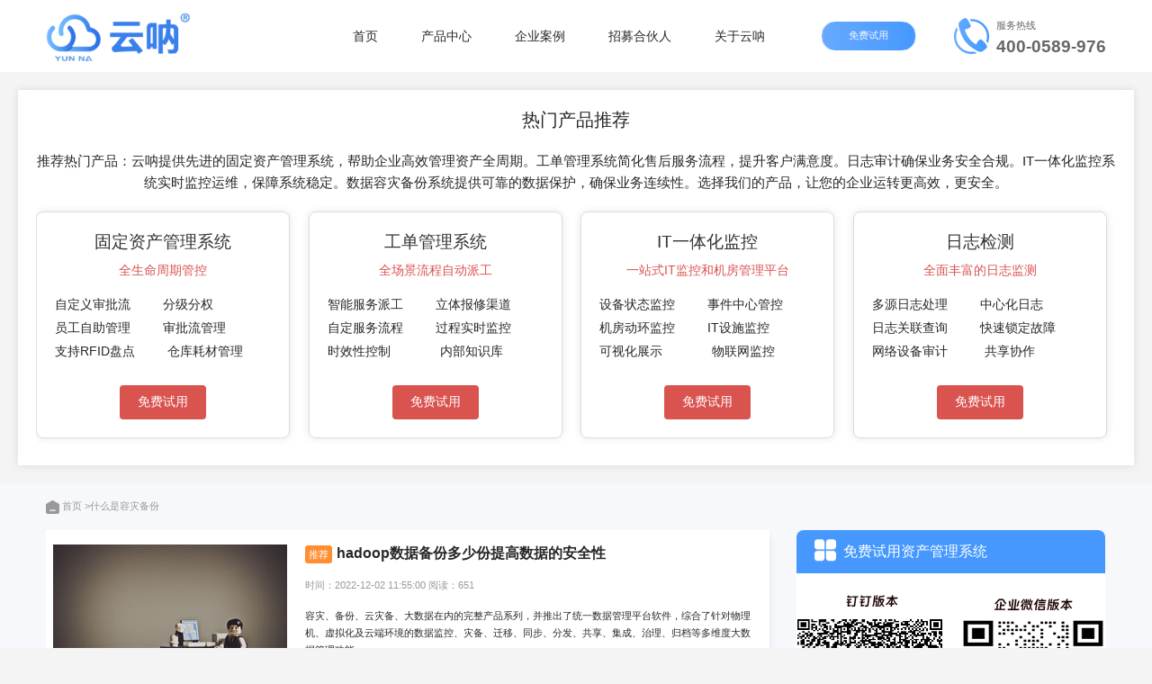

--- FILE ---
content_type: text/html; charset=UTF-8
request_url: https://www.51pandian.cn/tag-4396.html
body_size: 9696
content:
<!DOCTYPE html>
<html lang="en">

<head>
    <meta charset="UTF-8">
    <meta name="viewport" content="width=device-width, initial-scale=1.0">
    <meta content="width=device-width, initial-scale=1.0, maximum-scale=1.0, user-scalable=0;" name="viewport" />
    <meta content="width=device-width, initial-scale=1.0, maximum-scale=1.0, user-scalable=0;" name="viewport" />
    <title>什么是容灾备份 - 云呐统一运维管控平台</title>
    <meta name="keywords" content="云呐,固定资产管理系统,RFID资产管理系统,免费资产管理软件,资产盘点,动环监控系统,售后工单管理系统,运维管理系统,运维管理,ITSS工具,杭州鑫云呐系统科技有限公司" />
    <meta name="description" content="云呐统一运维管控平台结合十余年行业服务领域经验,为客户提供集✅工单管理系统,✅固定资产管理系统,✅IT设备动环监控,智能运维,✅项目管理,ITSS工具等一体化的创新资产集中运营生态圈。支持公有云、私有云等多种交付方式,覆盖线上及线下环境,帮助企业快速构建一体化、标准化、智能化的资产服务监管体系。" />
    <link rel="stylesheet" href="/skin/css/animate.min.css">
    <link href="/skin/css/reset.css" rel="stylesheet" type="text/css" />
    <link href="/skin/css/style.css" rel="stylesheet" type="text/css" />
    <link rel="stylesheet" href="/skin/css/style2.css">
    <link href="/skin/layui/css/layui.css" rel="stylesheet" type="text/css" />
    <link href="/skin/css/swiper.min.css" rel="stylesheet" type="text/css" />


    <script src="/skin/js/wow.min.js"></script>
    <script src="/skin/js/jquery.min.js" type="text/javascript" charset="utf-8"></script>
    <script src="/skin/layui/layui.js" type="text/javascript" charset="utf-8"></script>
    <script src="/skin/js/swiper.min.js" type="text/javascript" charset="utf-8"></script>
    <script src="/skin/js/jquery.mcustomscrollbar.concat.min.js" type="text/javascript" charset="utf-8"></script>
    <script src="/skin/js/jquery.magnific-popup.min.js" type="text/javascript" charset="utf-8"></script>
    <script src="/skin/js/tweenmax.min.js" type="text/javascript" charset="utf-8"></script>
    <script src="/skin/js/jquery.timers-1.2.js"></script>
    <!-- <script src="/skin/js/94115f3cf93b47fa8aa5ce7c772ca8a5.js" type="text/javascript" charset="utf-8"></script> -->
</head>

<body onload="initMap()">
    <!-- header -->
    <header>
        <div class="header-w">
            <div class="header-left h100">
                <a href="/">
                    <img src="/skin/images/header_logo.png" alt="云呐资产管理系统">
                </a>
            </div>
            <div class="header-right">
                <div class="but-box">
                    <a href="/xitongtiyan/" rel="nofollow">免费试用</a>
                </div>
                <div class="right-side-box">
                    <a href="#">
                        <ul>
                            <li><img src="/skin/images/tel.png" alt="联系资产管理客服"></li>
                            <li>
                                <p>服务热线</p>
                                <span>400-0589-976</span>
                            </li>
                        </ul>
                    </a>
                </div>
            </div>
            <nav>
                <ul>

                                        <li class=""><a href="/">首页<span></span></a></li>
                                        <li class=""><a href="/?list=5">产品中心<span></span></a></li>
                                        <li class=""><a href="/anli/">企业案例<span></span></a></li>
                                        <li class=""><a href="http://www.easyitom.com/partner/index.html">招募合伙人<span></span></a></li>
                                        <li class=""><a href="/about/">关于云呐<span></span></a></li>
                                        <div class="c"></div>
                </ul>
            </nav>
            <div class="side-menu__toggler">
                <img src="/skin/images/menu.png" />
            </div>
        </div>
    </header>
    <div class="h"></div>
    <!--  -->
    <div class="side-menu__block">

        <div class="side-menu__block-overlay custom-cursor__overlay">

            <div class="cursor"></div>

            <div class="cursor-follower"></div>

        </div>

        <!-- /.side-menu__block-overlay -->

        <div class="side-menu-bg">

            <div class="side-menu__block-inner ">

                <a class="sdclose">x</a>

                <div class="side-menu__block-about">

                    <ul class="clearfix">
                        <li><a href="/">首页<span></span></a></li>

                                                 <li><a href="/">首页</a></li>
                                                  <span class="tit sub-tit">
                            <div class="tu-box">
                                <a href="/?list=5" >产品中心</a> 
                                <div class="btn-v"></div>
                            </div>
                        </span>
                        <div class="sec-list" style="display: none;">
                                                        <a href="/zhihuiyunyingguankong/" class="li">智慧运营管控可视平台</a>                             <a href="/zichanguanli/" class="li">设备资产盘点</a>                             <a href="/yunweigongdan/" class="li">售后维保工单</a>                             <a href="/donghuanjiankong/" class="li">设备运行监控</a>                             <a href="/AIOps/" class="li">智能运维专家AIOps</a>                         </div>
                                                  <li><a href="/anli/">企业案例</a></li>
                                                  <span class="tit sub-tit">
                            <div class="tu-box">
                                <a href="http://www.easyitom.com/partner/index.html" >招募合伙人</a> 
                                <div class="btn-v"></div>
                            </div>
                        </span>
                        <div class="sec-list" style="display: none;">
                                                        <a href="/hezuojihua/" class="li">合作计划</a>                             <a href="/qudaozhinan/" class="li">合伙人渠道指南</a>                         </div>
                         
                    </ul>

                    <script>
                        $(".side-menu__block-about .sub-tit").on('click', function() {
                            $(".side-menu__block-about .search-bg").slideUp();
                            if ($(this).siblings('.sec-list').is(':hidden')) {
                                $(this).addClass('on');
                                $(this).siblings('.sec-list').stop().slideDown();
                                $(this).parent().siblings('li').children('.sec-list').stop().slideUp().siblings('.tit').removeClass('on');
                            } else {
                                $(this).removeClass('on');
                                $(this).siblings('.sec-list').stop().slideUp();
                            }
                        });
                    </script>

                </div>



            </div>

        </div>

    </div>
    <!--  -->
    <script>
        $('.sdclose').on('touchstart click', function(e) {
            $('.side-menu__block').removeClass('active');
            e.preventDefault();
        });
        if ($('.side-menu__toggler').length) {
            $('.side-menu__toggler').on('click', function(e) {
                $('.side-menu__block').addClass('active');
                e.preventDefault();
            });
        }

        if ($('.side-menu__block-overlay').length) {
            $('.side-menu__block-overlay').on('click', function(e) {
                $('.side-menu__block').removeClass('active');
                e.preventDefault();
            });
        }
    </script>
    <script>
        $(window).on('load', function() {

            if ($('.side-menu__block-inner').length) {
                $('.side-menu__block-inner').mCustomScrollbar({
                    axis: 'y',
                    theme: 'dark'
                });
            }

            if ($('.custom-cursor__overlay').length) {

                // / cursor /
                var cursor = $(".custom-cursor__overlay .cursor"),
                    follower = $(".custom-cursor__overlay .cursor-follower");

                var posX = 0,
                    posY = 0;

                var mouseX = 0,
                    mouseY = 0;

                TweenMax.to({}, 0.016, {
                    repeat: -1,
                    onRepeat: function() {
                        posX += (mouseX - posX) / 9;
                        posY += (mouseY - posY) / 9;

                        TweenMax.set(follower, {
                            css: {
                                left: posX - 22,
                                top: posY - 22
                            }
                        });

                        TweenMax.set(cursor, {
                            css: {
                                left: mouseX,
                                top: mouseY
                            }
                        });

                    }
                });

                $(document).on("mousemove", function(e) {
                    var scrollTop = window.pageYOffset || document.documentElement.scrollTop;
                    mouseX = e.pageX;
                    mouseY = e.pageY - scrollTop;
                });
                $("button, a").on("mouseenter", function() {
                    cursor.addClass("active");
                    follower.addClass("active");
                });
                $("button, a").on("mouseleave", function() {
                    cursor.removeClass("active");
                    follower.removeClass("active");
                });
                $(".custom-cursor__overlay").on("mouseenter", function() {
                    cursor.addClass("close-cursor");
                    follower.addClass("close-cursor");
                });
                $(".custom-cursor__overlay").on("mouseleave", function() {
                    cursor.removeClass("close-cursor");
                    follower.removeClass("close-cursor");
                });
            }

        });

        function showErrorMsg(msg) {
            layer.msg(msg, {
                icon: 5,
                time: 2000
            });
        }

        function showErrorAlert(msg, icon) {
            if (!icon && icon != 0) {
                icon = 5;
            }
            layer.alert(msg, {
                icon: icon,
                title: false,
                closeBtn: false
            });
        }
    </script>
    <!-- header end --><style>
    body {
        font-family: Arial, sans-serif;
        margin: 0;
        padding: 0;
        background-color: #f4f4f4;
    }
    .container {
        max-width: 1200px;
        margin: 20px auto;
        padding: 20px;
        background-color: #fff;
        box-shadow: 0 0 10px rgba(0, 0, 0, 0.1);
    }
    .product-features {
list-style-type: none;
padding: 0;
display: flex;
flex-wrap: wrap;
}

.product-features li {
flex: 1 0 calc(50% - 10px); /* 宽度计算，减去左右边距的一半 */
margin-right: 10px;
margin-bottom: 10px;       /* 底部边距，防止垂直堆叠时重叠 */
}

/* 最后一个元素移除右边距和底部边距 */
.product-features li:last-child {
margin-right: 0;
margin-bottom: 0;
}
    .title {
        text-align: center;
        font-size: 20px;
        margin-bottom: 20px;
    }
    .description {
        text-align: center;
        font-size: 15px;
        margin-bottom: 10px;
        line-height: 1.6;
    }
    .products {
        display: flex;
        justify-content: space-between;
        flex-wrap: nowrap;
        overflow-x: auto;
    }
    .product {
        background-color: #fff;
        border: 1px solid #ddd;
        border-radius: 8px;
        width: 20%;
        margin: 10px 10px 10px 0;
        padding: 20px;
        box-shadow: 0 0 10px rgba(0, 0, 0, 0.1);
        text-align: center;
        flex-shrink: 0;
    }
    .product-title {
        font-size: 19px;
        color: #333;
        margin-bottom: 10px;
    }
    .product-price {
        font-size: 17   px;
        color: #d9534f;
        margin-bottom: 20px;
    }
    .product-features {
        list-style: none;
        padding: 0;
        margin: 0;
        text-align: left;
    }
    .product-features li {
        margin-bottom: 8px;
    }
    .trial-button {
        display: inline-block;
        padding: 10px 20px;
        background-color: #d9534f;
        color: #fff;
        text-decoration: none;
        border-radius: 4px;
        margin-top: 20px;
    }
    .trial-button:hover {
        background-color: #c9302c;
    }

    /* Media queries for responsiveness */
    @media (max-width: 1200px) {
        .product {
            width: 23%;
        }
    }

    @media (max-width: 900px) {
        .product {
            width: 45%;
        }
    }

    @media (max-width: 600px) {
        .product {
            width: 100%;
        }
    }
</style>
<!-- </head> -->
<body>
<div class="container">
    <div class="title">热门产品推荐</div>
    <div class="description">
        推荐热门产品：云呐提供先进的<b>固定资产管理系统</b>，帮助企业高效管理资产全周期。<b>工单管理系统</b>简化售后服务流程，提升客户满意度。<b>日志审计</b>确保业务安全合规。<b>IT一体化监控系统</b>实时监控运维，保障系统稳定。<b>数据容灾备份系统</b>提供可靠的数据保护，确保业务连续性。选择我们的产品，让您的企业运转更高效，更安全。
    </div>
    <div class="products">
        <div class="product">
            <div class="product-title">固定资产管理系统</div>
            <div class="product-price">全生命周期管控</div>
            <ul class="product-features">
                <li>自定义审批流</li>
                <li>分级分权</li>
                <li>员工自助管理</li>
                <li>审批流管理</li>
                <li>支持RFID盘点</li>
                <li>仓库耗材管理</li>
            </ul>
            <a href="https://www.51pandian.cn/xitongtiyan/?gudingzichanguanlixitong" class="trial-button" rel="nofollow" target="_blank">免费试用</a>
        </div>
        <div class="product">
            <div class="product-title">工单管理系统</div>
            <div class="product-price">全场景流程自动派工</div>
            <ul class="product-features">
                <li>智能服务派工</li>
                <li>立体报修渠道</li>
                <li>自定服务流程</li>
                <li>过程实时监控</li>
                <li>时效性控制</li>
                <li>内部知识库</li>
            </ul>
            <a href="https://www.51pandian.cn/xitongtiyan/?gongdan" class="trial-button" rel="nofollow" target="_blank">免费试用</a>
        </div>
        <div class="product">
            <div class="product-title">IT一体化监控</div>
            <div class="product-price">一站式IT监控和机房管理平台</div>
            <ul class="product-features">
                <li>设备状态监控</li>
                <li>事件中心管控</li>
                <li>机房动环监控</li>
                <li>IT设施监控</li>
                <li>可视化展示</li>
                <li>物联网监控</li>
            </ul>
            <a href="https://www.51pandian.cn/xitongtiyan/?ITjiankong" class="trial-button" rel="nofollow" target="_blank">免费试用</a>
        </div>
        <div class="product">
            <div class="product-title">日志检测</div>
            <div class="product-price">全面丰富的日志监测</div>
            <ul class="product-features">
                <li>多源日志处理</li>
                <li>中心化日志</li>
                <li>日志关联查询</li>
                <li>快速锁定故障</li>
                <li>网络设备审计</li>
                <li>共享协作</li>
            </ul>
            <a href="https://www.51pandian.cn/xitongtiyan/?rizhijiance" class="trial-button" rel="nofollow" target="_blank">免费试用</a>
        </div>
    </div>
</div>
</body>



<!-- content -->
<div class="c-bg wow slideInUp animated">
    <div class="w1200">
        <div class="c-nav">
            <a href="/">
                <img src="/skin/images/c-index.png" alt="">
                <span>首页</span>
            </a>
            > <a href="" title="什么是容灾备份">>什么是容灾备份</a>
        </div>
        <div class="c-con">
            <div class="c-left">
                <ul class="c-list-ul">
                                        <li>
                        <img src="/data/upload/20210907/wzbanner5.jpg" alt="">
                        <div class="c-list-ul-r">
                            <p><span>推荐</span><a href="/zixun/930.html">hadoop数据备份多少份提高数据的安全性</a></p>
                            <p>时间：<span>2022-12-02 11:55:00</span> 阅读：<span>651</span></p>
                            <p>容灾、备份、云灾备、大数据在内的完整产品系列，并推出了统一数据管理平台软件，综合了针对物理机、虚拟化及云端环境的数据监控、灾备、迁移、同步、分发、共享、集成、治理、归档等多维度大数据管理功能。</p>
                            <ul>
                                                                                                <li><a href="/tag-4397.html">什么是备份容灾</a></li>
                                                                <li><a href="/tag-4396.html">什么是容灾备份</a></li>
                                                                <li><a href="/tag-4395.html">容灾备份是什么</a></li>
                                                                                            </ul>
                            <a href="/zixun/930.html">阅读全文</a>
                        </div>
                    </li>
                    
                </ul>
                <!-- 翻页 -->
                <style>
                    .pagination {
                        margin-top: .666667rem;
                        height: 35px;
                        font-size: 0;
                        text-align: center;
                    }

                    .pagination li {
                        margin: 0 5px;
                        display: inline-block;
                        vertical-align: top;
                    }

                    .pagination li a {
                        display: block;
                        padding: 0 20px;
                        height: 100%;
                        background: #FFFFFF;
                        border: 1px solid #DDDDDD;
                        border-radius: 4px;
                        font-size: 14px;
                        color: rgba(40, 40, 40, 1);
                        line-height: 33px;
                        -webkit-transition: all .4s;
                        -o-transition: all .4s;
                        -moz-transition: all .4s;
                        transition: all .4s;
                    }

                    .pagination li a:hover {
                        background: #4698FF;
                        border: 1px solid #4698FF;
                        color: #FFFFFF;
                    }

                    .pagination .active a {
                        background: #4698FF;
                        border: 1px solid #4698FF;
                        color: #FFFFFF;
                    }

                    .pagination .left a {
                        padding: 0 15px;
                        background: #FFFFFF !important;
                        border: 1px solid #DDDDDD !important;
                    }

                    .pagination .right a {
                        padding: 0 15px;
                        background: #FFFFFF !important;
                        border: 1px solid #DDDDDD !important;
                    }
                </style>
                <div class="pagination"></div>
            </div>
            
            <div class="c-right c-biaoqian-con">
                <div class="c-right-item">
                    <div class="c-right-item-title">
                        <img src="skin/images/c-mulu.png" alt="资产管理系统">
                        <span>免费试用资产管理系统</span>
                    </div>
                        <div style="text-align:center;margin-top: 10px;">
                                <img src="/skin/images/dingtalk-code.png" alt="云呐资产管理系统">
                        </div>
                </div>            
            
                <div class="c-right-item">
                    <div class="c-right-item-title">
                        <img src="skin/images/c-mulu.png" alt="">
                        <span>文章目录</span>
                    </div>
                    <ul class="c-right-item-ul2">
                                                <li><a href="/anli/2841.html">【互联网】方便快捷统筹管理企业资产信息，让工作更轻松</a></li>
                                                <li><a href="/anli/2837.html">【才莱商贸】重塑服装行业固定资产管理新模式</a></li>
                                                <li><a href="/anli/2836.html">助力国源光伏电力行业固定资产数字化升级，推进信息化生态建设</a></li>
                                                <li><a href="/anli/2334.html">【服务行业】化繁为简，推动人力集团的企业资产管理流程化</a></li>
                                                <li><a href="/anli/2408.html">【互联网行业】数字化让企业设备资产管理实现高效协同</a></li>
                                                <li><a href="/anli/2333.html">【服务行业】强化数字赋能，物业资产管理数字化之路</a></li>
                                                <li><a href="/anli/2332.html">【政务单位】云呐资产让单位固定资产管理更便捷</a></li>
                                                <li><a href="/anli/1912.html">【通信行业】企业资产管理可视化，兑现企业数字化敏捷管理</a></li>
                                            </ul>
                </div>
                <div class="c-right-item c-biaoqian-box">
                    <div class="c-right-item-title">
                        <img src="skin/images/c-biaoqian.png" alt="">
                        <span>推荐标签</span>
                    </div>
                    <ul class="c-right-item-ul1">
                                                <li><a href="/tag-10057.html">本源之力和混沌哪个厉害</a></li>
                                                <li><a href="/tag-10056.html">混沌至高神</a></li>
                                                <li><a href="/tag-10055.html">混沌五大至高法则是什么</a></li>
                                                <li><a href="/tag-10054.html">混沌五大至高法则是哪五个</a></li>
                                                <li><a href="/tag-10053.html">混沌五大至高法则化形小说</a></li>
                                                <li><a href="/tag-10052.html">混沌大至尊百科</a></li>
                                                <li><a href="/tag-10051.html">混沌工程测试单选题及答案解析</a></li>
                                                <li><a href="/tag-10050.html">混沌工程测试单选题及答案大全</a></li>
                                                <li><a href="/tag-10049.html">混沌英文</a></li>
                                                <li><a href="/tag-10048.html">混沌工程英文怎么说</a></li>
                                                <li><a href="/tag-10047.html">混沌工程英文名称</a></li>
                                                <li><a href="/tag-10046.html">混沌工程英文翻译</a></li>
                                                <li><a href="/tag-10045.html">混沌翻译成英文</a></li>
                                                <li><a href="/tag-10044.html">混沌翻译</a></li>
                                                <li><a href="/tag-10043.html">混沌工程是什么工作</a></li>
                                                <li><a href="/tag-10042.html">混沌工程的五大原则有哪些内容</a></li>
                                                <li><a href="/tag-10041.html">混沌做法步骤</a></li>
                                                <li><a href="/tag-10040.html">混沌简单做法</a></li>
                                                <li><a href="/tag-10039.html">混沌的制作方法</a></li>
                                                <li><a href="/tag-10038.html">混沌工程实战pdf下载</a></li>
                                                <li><a href="/?tag=all">全部标签</a></li>
                    </ul>
                </div>
            </div>


        </div>
    </div>

</div>
<!-- end content -->

<script>
    $(function () {
        $(".c-left-nav-letter li").click(function () {
            $(this).addClass("c-left-nav-letter-on").siblings().removeClass("c-left-nav-leftt-on");
            var index = $(this).index();
            console.log(index);
            $(".c-left-nav-con").eq(index).show().siblings(".c-left-nav-con").hide();
        })
    })
</script>
<!-- footer -->

<div class="apply">

    <div class="w1200 h100">

        <div class="apply-con">

            <img src="/skin/images/icon-cloud.png" alt="固定资产管理系统">

            <p>申请体验，开启您的企业数字化</p>

            <a class="time4" href="/xitongtiyan/" rel="nofollow" >立即体验</a>

        </div>

    </div>

</div>

<footer>

    <div class="w1200">

        <div class="footer-layout">

            <div class="footer-left">

                <img class="logo" src="/skin/images/footer_logo.png" alt="资产管理系统">

                <ul>

                    <li>地址：浙江省杭州市西湖区教工路269号11楼</li>

                    <li>邮箱：xuss@yunnabc.com</li>

                    <li>电话：400-0589-976</li>

                </ul>

                <dl class="clearfix">

                    <dd>

                        <img src="/skin/images/qiyeweixin.png" alt="企业微信固定资产管理系统">

                        <p>企业微信扫码试用</p>

                    </dd>

                    <dd>

                        <img src="/skin/images/ewm.png" alt="钉钉固定资产管理系统">

                        <p>钉钉扫码试用</p>

                    </dd>

                </dl>

            </div>

            <div class="footer-right">

                <div class="footer-nav">

                    <dl>

                        
                        <dt><a href="/?list=5" rel="nofollow" >产品中心</a></dt>  
                        <dd><a href="/zhihuiyunyingguankong/"  >智慧运营管控可视平台</a></dd>

                        
                        <dd><a href="/zichanguanli/"  >设备资产盘点</a></dd>

                        
                        <dd><a href="/yunweigongdan/"  >售后维保工单</a></dd>

                        
                        <dd><a href="/donghuanjiankong/"  >设备运行监控</a></dd>

                        
                        <dd><a href="/AIOps/"  >智能运维专家AIOps</a></dd>

                                                 <dd><a href="https://www.51pandian.cn/qiyeweixin/" target="_blank">资产管理系统企微版</a></dd>

                    </dl>

                    <dl>

                        
                        <dt><a href="/about/" rel="nofollow" >关于云呐</a></dt>
                        
                         
                        <dd><a href="/about/" rel="nofollow" >关于云呐</a></dd>
                      
                        
                        <dd><a href="/anli/" rel="nofollow" >企业案例</a></dd>
                      
                        
                        <dd><a href="http://www.easyitom.com/partner/index.html" rel="nofollow" >招募合伙人</a></dd>
                      
                        
                        <dd><a href="/xiazai/" rel="nofollow" >下载</a></dd>
                      
                                            </dl>

                    <dl>

                        <dt><a href="#" rel="nofollow">企业资质</a></dt>

                        <dd><a href="#" rel="nofollow">ISO 9001质量管理体系认证</a></dd>
                        <dd><a href="#" rel="nofollow">浙江省软件行业协会会员</a></dd>
                        <dd><a href="#" rel="nofollow">双软认证</a></dd>
                        <dd><a href="https://www.51pandian.cn/zixun/" target="_blank">行业资讯</a></dd>

                    </dl>

                </div>

                


            </div>

        </div>

    </div>

    <div class="copyright">

        <p></p>

        <p>Copyright©2025 杭州鑫云呐系统科技有限公司 <a href="https://beian.miit.gov.cn" rel="nofollow">浙ICP备2024135582号</a></p>

<script>
var _hmt = _hmt || [];
(function() {
  var hm = document.createElement("script");
  hm.src = "https://hm.baidu.com/hm.js?591a6a2a5e39a054b93e53f2c6fe56b5";
  var s = document.getElementsByTagName("script")[0]; 
  s.parentNode.insertBefore(hm, s);
})();
</script>


<!--js提交-->
<script>
(function(){
    var bp = document.createElement('script');
    var curProtocol = window.location.protocol.split(':')[0];
    if (curProtocol === 'https'){
   bp.src = 'https://zz.bdstatic.com/linksubmit/push.js';
  }
  else{
  bp.src = 'http://push.zhanzhang.baidu.com/push.js';
  }
    var s = document.getElementsByTagName("script")[0];
    s.parentNode.insertBefore(bp, s);
})();
</script>
<!--360提交-->
<script>
(function(){
var src = "https://s.ssl.qhres2.com/ssl/ab77b6ea7f3fbf79.js";
document.write('<script src="' + src + '" id="sozz"><\/script>');
})();
</script>
<!--toutiao.com-->
<script>
(function(){
var el = document.createElement("script");
el.src = "https://lf1-cdn-tos.bytegoofy.com/goofy/ttzz/push.js?fa7785e3d94a891e538e2d63c86b8e3fa6bc9450d13c9b38ef9a8c6dcd61142abc434964556b7d7129e9b750ed197d397efd7b0c6c715c1701396e1af40cec962b8d7c8c6655c9b00211740aa8a98e2e";
el.id = "ttzz";
var s = document.getElementsByTagName("script")[0];
s.parentNode.insertBefore(el, s);
})(window)
</script>
    </div>

</footer>



<!-- 右侧边栏 -->

<ul class="right_nav">

    <li>

        <div class="iconBox oln_ser">

            <img src='/skin/images/qiwei.png'>

            <h4>企微版试用</h4>

        </div>
        <div class="hideBox">

            <div class="hb">

                <h5>企业微信扫码试用</h5>

                <img src='/skin/images/right-code.png'>

            </div>

        </div>
    </li>

    <li>

        <div class="iconBox phe_num">

            <img src='/skin/images/Tel1.png'>

            <h4>咨询热线</h4>

        </div>

        <div class="hideBox">

            <div class="hb">

                <h5>咨询热线</h5>

                <p>400-0589-976</p>

            </div>

        </div>

    </li>

    <li class="dingding">

        <div class="iconBox">

            <img src='/skin/images/dingding.png'>

            <h4>钉钉版试用</h4>

        </div>

        <div class="hideBox">

            <div class="hb">

                <h5>钉钉扫码开通</h5>

                <img src='/skin/images/ewm.png'>

            </div>

        </div>

    </li>

    <li>

        <div class="iconBox to_msg">

            <img src='/skin/images/xitong.png'>

            <h4>系统体验</h4>

        </div>

    </li>

    <li id="openQQServer">
        <div class="iconBox">
            <img src="/skin/images/kefu.png" alt="">
            <h4>联系客服</h4>
        </div>
    </li>

</ul>



<script>
    //动态设置侧边栏滚动

    $(function() {

        var offset_top = $('.right_nav').offset().top; //获取右侧导航距离顶部的高度

        var begin = 0,

            end = 0,

            timer = null;

        $('.right_nav li').hide(); //先将回到顶部隐藏



        $(window).scroll(function(evt) {

            clearInterval(timer);

            var scroll_top = $(window).scrollTop();

            end = offset_top + scroll_top;

            scroll_top > 100 ? $('.right_nav li').fadeIn() : $('.right_nav li').fadeOut(); //滚动距离判断是否显示回到顶部



            timer = setInterval(function() { //滚动定时器

                begin = begin + (end - begin) * 0.2;

                if (Math.round(begin) === end) {

                    clearInterval(timer);

                }

            }, 10);

        });

    });



    //右侧导航伸缩效果

    var right_nav = $(".right_nav");

    var tempS;

    $(".right_nav").hover(function() {

            var thisObj = $(this);

            tempS = setTimeout(function() {

                thisObj.find("li").each(function(i) {

                    var tA = $(this);

                    setTimeout(function() {

                        tA.animate({

                            right: "0"

                        }, 200);

                    }, 50 * i);

                });

            }, 200);

        },

        function() {

            if (tempS) {

                clearTimeout(tempS);

            }

            $(this).find("li").each(function(i) {

                var tA = $(this);

                setTimeout(function() {

                    tA.animate({

                        right: "0"

                    }, 200, function() {});

                }, 50 * i);

            });

        });



    //右侧导航点击事件

    $(".right_nav li").each(function(i) {

        if (i == 0) {

            $(this).click(function() {

                location.href = 'http://www.easyitom.com/partner/index.html';

            });
            $(this).mouseover(function() {

                $(this).children(".hideBox").stop().fadeIn();

                right_nav.css('overflow', 'visible')

            });

            $(this).mouseout(function() {

                $(this).children(".hideBox").hide();

                right_nav.css('overflow', 'hidden')

            });

        } else if (i == 1 || i == 2) {

            $(this).mouseover(function() {

                $(this).children(".hideBox").stop().fadeIn();

                right_nav.css('overflow', 'visible')

            });

            $(this).mouseout(function() {

                $(this).children(".hideBox").hide();

                right_nav.css('overflow', 'hidden')

            });

        } else if (i == 3) {

            $(this).click(function() {

                location.href = '/xitongtiyan/';

            })

        }

    })
</script>

<!-- 返回顶部 -->

<!--<script src="/skin/js/common.js" type="text/javascript" charset="utf-8"></script>-->

</footer>

<!-- end footer -->



</body>

<script type="text/javascript">
    function updateNavSelect(url, i) {
        window.location = url + "?i=" + i;
    }
    $(function() {
        /*setTimeout(function() {
          if(lrminiMin) {
            lrminiMin();
          }
        }, 2100);*/

        $.getQueryString = function(name) {
            var reg = new RegExp("(^|&)" + name + "=([^&]*)(&|$)");
            var r = window.location.search.substr(1).match(reg);
            if (r != null) return unescape(r[2]);
            return null;
        }
        var searchStr = window.location.search;
        var i = $.getQueryString("i");
        if (typeof i != "undefined" && i != null && !isNaN(i)) {
            $(".menu ul").children().eq(i).addClass('on')
            if (i == -1) {
                $(".menu ul").children().removeClass('on')
            }
        }
    })
</script>
<script>
var _hmt = _hmt || [];
(function() {
  var hm = document.createElement("script");
  hm.src = "https://hm.baidu.com/hm.js?a44b7b13e7fe2b86ec6f75933fbacdbd";
  var s = document.getElementsByTagName("script")[0]; 
  s.parentNode.insertBefore(hm, s);
})();
</script>


</html>

--- FILE ---
content_type: text/css
request_url: https://www.51pandian.cn/skin/css/style2.css
body_size: 10906
content:
/* common */

.c-bg {
    background: #F6F8FB;
}

.c-pro-left {
    float: left;
}

.c-pro-right {
    float: right;
}


/* */

.clearfix:after,
.clearfix:before {
    content: "";
    display: table;
}

.clearfix:after {
    clear: both;
}

.clearfix {
    *zoom: 1;
}


/* end common */

.c-banner {
    width: 100%;
    position: relative;
    font-size: 0;
}

.c-banner img {
    width: 100%;
    height: auto;
    min-height: 200px;
}

.c-banner-text {
    position: absolute;
    top: 21%;
    left: 19%;
}

.c-banner-text p {
    font-size: .48rem;
    font-weight: 800;
    color: #FFFFFF;
    line-height: .373333rem;
}

.c-banner-text p:nth-child(2) {
    width: 57%;
    margin-top: 4.1%;
    font-size: .24rem;
    font-weight: normal;
    overflow: hidden;
    display: -webkit-box;
    -webkit-box-orient: vertical;
    -webkit-line-clamp: 5;
}

.c-banner-text div {
    margin-top: 4.1%;
    font-size: 0;
}

.c-banner-text div a {
    display: inline-block;
    color: #4698FF;
    font-size: .213333rem;
    padding: .186667rem .773333rem;
    background-color: #FFFFFF;
    border-radius: 22px;
}

.c-banner-text div a:hover {
    color: #FFFFFF;
    background: linear-gradient(90deg, #67aaff, #4698ff);
}

.c-banner-text div a:first-child {
    margin-right: 2.5%;
}

.c-con-title {
    width: 100%;
    background: #FFFFFF;
    padding: .266667rem 0;
    box-sizing: border-box;
    z-index: 99999;
}

.c-tab {
    overflow: hidden;
    text-align: center;
    font-size: 0;
}

.c-tab li {
    display: inline-block;
    color: #666666;
    font-size: .186667rem;
    font-weight: 500;
    border: 1px solid #DDDDDD;
    border-radius: 20px;
    cursor: pointer;
}

.c-tab li a {
    display: block;
    padding: .12rem .266667rem;
}

.c-tab li:hover {
    background: linear-gradient(90deg, #67aaff, #4698ff);
    border-radius: 1px solid #DDDDDD;
    color: #FFFFFF;
    -webkit-transition: all 1s;
    -o-transition: all 1s;
    -moz-transition: all 1s;
    transition: all 1s;
}

.c-tab li:hover a {
    color: #FFFFFF;
}

.c-tab li:not(:last-child) {
    margin-right: 2.5%;
}

.c-tab-on {
    background: linear-gradient(90deg, #67aaff, #4698ff);
}

.c-tab-on a {
    color: #FFFFFF;
}

.c-item-box {
    padding-top: 4.1%;
    padding-bottom: 8.3%;
}

.c-tab-content li {
    padding-bottom: 10px;
}

.c-tab-content li:not(:first-child) {
    margin-top: 10%;
}

.c-list-img {
    width: 45%;
    height: 6.666667rem;
    font-size: 0;
}

.c-list-img img {
    width: 100%;
    height: auto;
    transform: translateY(10%);
    max-width: 80%;
    max-height: 80%;
}

.c-list {
    width: 46%;
    background: #FFFFFF;
    box-shadow: 0px 10px 20px 0px rgba(70, 152, 255, 0.1);
    border-radius: 8px;
    padding: .653333rem .386667rem .266667rem .426667rem;
    box-sizing: border-box;
    -moz-transition: all 0.3s ease-out;
    -webkit-transition: all 0.3s ease-out;
    -o-transition: all 0.3s eease-out;
    transition: all 0.3s ease-out;
}

.c-list:hover {
    box-shadow: 0px 10px 20px 0px rgba(70, 152, 255, .5);
}

.c-list>div {
    overflow: hidden;
}

.c-list>div span {
    font-size: .48rem;
    font-weight: bold;
    color: #4698FF;
}

.c-list>div span:last-child {
    color: #EEEEEE;
}

.c-list p:nth-child(2) {
    margin-top: 18.5%;
    font-size: .48rem;
    font-weight: bold;
    color: #282828;
}

.c-list p:nth-child(3) {
    margin-top: 8.8%;
    font-size: .213333rem;
    color: #282828;
    line-height: .426667rem;
    overflow: hidden;
    display: -webkit-box;
    -webkit-box-orient: vertical;
    -webkit-line-clamp: 6;
}

.c-list div:last-child {
    font-size: 0;
}

.c-list div:nth-child(4) {
    margin-top: 6.8%;
}

.c-list div a {
    display: inline-block;
    padding: .12rem .346667rem;
    font-size: .213333rem;
    color: #4698FF;
    font-weight: 500;
    background: rgba(70, 152, 255, 0);
    border: 1px solid #4698FF;
    border-radius: 20px;
    cursor: pointer;
}

.c-list .c-item1-btn a:hover {
    background-color: #4698FF;
    color: #FFFFFF;
}

.c-list div a:nth-child(2) {
    margin: 0 1.8%;
}

.c-list .c-item-btn a {
    background: linear-gradient(90deg, #67aaff, #4698ff);
    color: #FFFFFF;
}

.c-tab-content .c-list .c-item-btn {
    margin-top: 18%;
}


/* 奇数行控制 */

.c-tab-content li:nth-child(odd) .c-list-img {
    margin-left: 6.2%;
    float: right;
}

.c-tab-content li:nth-child(odd) .c-list {
    float: left;
}

.c-tab-content li:nth-child(odd) .c-list .c-item1-btn {
    text-align: right;
}


/* 偶数行控制 */

.c-tab-content li:nth-child(even) .c-list-img {
    float: left;
}

.c-tab-content li:nth-child(even) .c-list {
    float: right;
}

.c-tab-content li:nth-child(even) .c-list-img {
    margin-right: 6.2%;
}


/* end product */


/* dingding */

.c-dingding p:nth-child(2) {
    width: 50%;
}

.c-dd-ul li {
    height: 8rem;
}

.c-dd-ul li dl {
    height: 100%;
}

.c-dd-ul li dl dd {
    width: 50%;
    height: 100%;
    font-size: 0;
    box-sizing: border-box;
    vertical-align: middle;
    position: relative;
}

.c-dd-ul li dl dd:first-child {
    text-align: center !important;
}

.c-dd-ul li dl dd img {
    position: absolute;
    top: 50%;
    left: 50%;
    transform: translate(-50%, -50%);
    -ms-transform: translate(-50%, -50%);
    -moz-transform: translate(-50%, -50%);
    -webkit-transform: translate(-50%, -50%);
    -o-transform: translate(-50%, -50%);
    max-width: 80%;
    max-height: 90%;
}


/* .c-dd-ul li:nth-child(4) dl dd img {

    width: auto;

    height: 100%;

} */

.c-dd-ul li dl dd p:first-child {
    margin-top: 20%;
    font-size: .96rem;
    font-weight: bold;
    background-image: -webkit-linear-gradient(90deg, #67aaff, #4698ff);
    -webkit-background-clip: text;
    -webkit-text-fill-color: transparent;
}

.c-dd-ul li dl dd p:nth-child(2) {
    margin-top: 8.3%;
    font-size: .48rem;
    font-weight: bold;
    color: #282828;
}

.c-dd-ul li dl dd p:nth-child(3) {
    margin-top: 7.5%;
    font-size: .213333rem;
    color: #282828;
    line-height: .426667rem;
    overflow: hidden;
    display: -webkit-box;
    -webkit-box-orient: vertical;
    -webkit-line-clamp: 7;
}

.c-dd-ul li dl dd div {
    margin-top: 10%;
    font-size: 0;
}

.c-dd-ul li:nth-child(3) dd div {
    margin-top: 5%
}

.c-dd-ul li dl dd a {
    font-size: .186667rem;
    color: #FFFFFF;
    background: linear-gradient(90deg, #67aaff, #4698ff);
    border-radius: 20px;
    padding: .173333rem .493333rem;
    -webkit-transition: all 1s;
    -o-transition: all 1s;
    -moz-transition: all 1s;
    transition: all 1s;
}

.c-dd-ul li dl dd a:hover {
    color: #4698ff;
    background: #FFFFFF;
    border: 1px solid #4698ff;
}

.c-dd-ul li:nth-child(odd) {
    background: #F6F8FB;
}

.c-dd-ul li:nth-child(odd) dl dd {
    float: right;
}


/* .c-dd-ul li:nth-child(odd) dl dd:nth-child(2) {

    padding-right: 10%;

} */

.c-dd-ul li:nth-child(even) dl dd {
    float: left;
    text-align: right;
}


/* end dingding */


/* download */

.c-bg-img {
    width: 100%;
    background: url(../images/c-bg3.png) no-repeat;
}

.c-nav {
    font-size: 0;
    padding: 18px 0;
}

.c-nav a {
    font-size: 0;
}

.c-nav a img {
    width: 15px;
    height: 15px;
}

.c-nav a span {
    font-size: .186667rem;
    color: #999999;
}

.c-nav a {
    font-size: .186667rem;
    color: #999999;
}

.c-nav a:hover {
    color: #999999;
}

.c-dl-content {
    margin-top: 2%;
}

.c-dl-content p {
    text-align: center;
    color: #282828;
}

.c-dl-content>p:first-child {
    font-size: .48rem;
    font-weight: bold;
}

.c-dl-content>p:nth-child(2) {
    font-size: .213333rem;
    margin-top: 1.5%;
}

.c-dl-content ul {
    margin-top: 8.2%;
    padding-bottom: 8.9%;
    font-size: 0;
    text-align: center;
}

.c-dl-content ul li {
    position: relative;
    display: inline-block;
    width: 16.6%;
    background: #FFFFFF;
    border-radius: 8px;
    text-align: center;
    padding: 50px 0 30px 0;
    -moz-transition: all 0.3s ease-out;
    -webkit-transition: all 0.3s ease-out;
    -o-transition: all 0.3s eease-out;
    transition: all 0.3s ease-out;
}

.c-dl-content ul li:not(:last-child) {
    margin-right: 4.1%;
}

.c-dl-content ul li a {
    display: block;
}

.c-dl-content ul li img {
    height: 100%;
    width: auto;
    max-height: .8rem;
}

.c-hide-box {
    position: absolute;
    top: 5%;
    width: 100%;
    display: none;
}

.c-dl-content ul li .c-hide-box img {
    max-height: 2.133333rem;
}

.c-dl-content ul li .c-hide-box p {
    margin-top: 0;
}

.c-dl-content ul li p {
    margin-top: 22%;
    font-size: .213333rem;
    color: #282828;
}

.c-dl-content ul li:hover {
    box-shadow: 0px 0px 20px 1px #4698ff;
}

.c-dl-content ul li:hover p {
    color: #4698ff;
}

.c-dl-content ul li:nth-child(1):hover a>img,
.c-dl-content ul li:nth-child(1):hover a>p {
    opacity: 0;
}

.c-dl-content ul li:nth-child(2):hover a>img,
.c-dl-content ul li:nth-child(2):hover a>p {
    opacity: 0;
}

.c-dl-content ul li:hover .c-hide-box {
    display: block;
}


/* end download */


/* yitiji */

.c-yt-item>p {
    padding-top: 6.6%;
    font-size: .48rem;
    color: #282828;
    font-weight: bold;
    text-align: center;
}

.c-nt-ul {
    font-size: 0;
    margin-top: 4.1%;
}

.c-nt-ul li {
    width: 23%;
    display: inline-block;
    text-align: center;
    vertical-align: top;
}

.c-nt-ul li:not(:last-child) {
    margin-right: 2.5%;
}

.c-nt-ul li p:nth-child(2) {
    margin-top: 10%;
    font-size: .213333rem;
    font-weight: bold;
    color: #282828;
}

.c-nt-ul li p:last-child {
    margin-top: 5.6%;
    font-size: .186667rem;
    color: #666666;
}

.c-yt-item-con1 {
    margin-top: 4.1%;
    padding-bottom: 6.66%;
    height: 4.973333rem;
    text-align: center;
}

.c-yt-item-con1 ul {
    display: inline-block;
    width: 43.3%;
    text-align: left;
}

.c-yt-item-con1 img {
    margin-left: 4.66%;
    width: auto;
    height: 100%;
    vertical-align: baseline;
}

.c-yt-item-con1 ul li:nth-child(odd) {
    margin-bottom: 3.2%;
    font-size: .24rem;
    font-weight: bold;
    color: #282828;
}

.c-yt-item-con1 ul li:nth-child(even) {
    margin-bottom: 5.5%;
    font-size: .186667rem;
    color: #666666;
}

.c-ys-ul {
    font-size: 0;
    margin-top: 8.2%;
    padding-bottom: 6.3%;
}

.c-ys-ul li {
    position: relative;
    display: inline-block;
    text-align: center;
    width: 23.6%;
    height: 3.733333rem;
    background: #FFFFFF;
    box-shadow: 0px 6px 20px 0px rgba(70, 152, 255, 0.2);
    border-radius: 8px;
    box-sizing: border-box;
    padding: 0 .4rem;
    vertical-align: top;
    -moz-transition: all 0.3s ease-out;
    -webkit-transition: all 0.3s ease-out;
    -o-transition: all 0.3s eease-out;
    transition: all 0.3s ease-out;
}

.c-ys-ul li:hover {
    box-shadow: 0px 6px 20px 0px rgba(70, 152, 255, 0.5);
}

.c-ys-ul li:not(:last-child) {
    margin-right: .266667rem;
}

.c-ys-ul li img {
    position: absolute;
    top: -17%;
    left: 50%;
    transform: translateX(-50%);
    width: 100%;
    height: auto;
    max-width: 35%;
}

.c-ys-ul li div {
    width: 80px;
    height: 2px;
    background-color: #4698FF;
    margin: .4rem auto 0;
}

.c-ys-ul li p:nth-child(2) {
    margin-top: 1.066667rem;
    font-size: .213333rem;
    color: #282828;
    font-weight: bold;
}

.c-ys-ul li p:last-child {
    margin-top: .4rem;
    font-size: .186667rem;
    color: #282828;
}

.c-key p:first-child {
    margin-bottom: 0;
}

.c-key p:nth-child(2) {
    padding-top: 20px;
    font-size: .213333rem;
    font-weight: normal;
}

.c-cir-box {
    margin-top: 4.1%;
    text-align: center;
    font-size: 0;
    position: relative;
}

.c-cir-box .cir-bg {
    position: relative;
    width: 447px;
    height: 444px;
}


/* 动画 */

@keyframes warn {
    0% {
        transform: scale(1);
        -webkit-transform: scale(1);
        opacity: 0.0;
    }
    25% {
        transform: scale(2);
        -webkit-transform: scale(1);
        opacity: 0.1;
    }
    50% {
        transform: scale(3);
        -webkit-transform: scale(1.2);
        opacity: 0.3;
    }
    75% {
        transform: scale(4);
        -webkit-transform: scale(1.5);
        opacity: 0.5;
        background-color: #D4E5FB;
    }
    100% {
        transform: scale(5);
        -webkit-transform: scale(2);
        opacity: 0.0;
    }
}


/* @keyframes warn1 {

    0% {

        transform: scale(1);

        -webkit-transform: scale(1);

        opacity: 0.0;

    }

    25% {

        transform: scale(1.5);

        -webkit-transform: scale(1);

        opacity: 0.1;

    }

    50% {

        transform: scale(1.7);

        -webkit-transform: scale(1);

        opacity: 0.3;

    }

    75% {

        transform: scale(2);

        -webkit-transform: scale(1.2);

        opacity: 0.5;

    }

    100% {

        transform: scale(2.3);

        -webkit-transform: scale(1.7);

        opacity: 0.0;

    }

}



@keyframes warn2 {

    0% {

        transform: scale(1);

        -webkit-transform: scale(1);

        opacity: 0.0;

    }

    25% {

        transform: scale(1);

        -webkit-transform: scale(1);

        opacity: 0.1;

    }

    50% {

        transform: scale(1);

        -webkit-transform: scale(1);

        opacity: 0.3;

    }

    75% {

        transform: scale(1);

        -webkit-transform: scale(1);

        opacity: 0.5;

    }

    100% {

        transform: scale(2.5);

        -webkit-transform: scale(1.3);

        opacity: 0.0;

    }

}



@-webkit-keyframes warn {

    0% {

        transform: scale(0);

        -webkit-transform: scale(0);

        opacity: 0.0;

    }

    25% {

        transform: scale(0);

        -webkit-transform: scale(0);

        opacity: 0.1;

    }

    50% {

        transform: scale(0.1);

        -webkit-transform: scale(0.1);

        opacity: 0.3;

    }

    75% {

        transform: scale(0.5);

        -webkit-transform: scale(0.5);

        opacity: 0.5;

    }

    100% {

        transform: scale(1);

        -webkit-transform: scale(1);

        opacity: 0.0;

    }

}

 */


/* 中心固定不动 */

.dot {
    position: absolute;
    width: 285px;
    height: 285px;
    left: 50%;
    top: 50%;
    transform: translate(-50%, -50%);
    -webkit-border-radius: 50%;
    -moz-border-radius: 50%;
    border-radius: 50%;
    background-color: #D4E5FB;
    z-index: -2;
}


/* 产生动画（向外扩散变大）的圆圈  */

.pulse {
    position: absolute;
    width: 285px;
    height: 285px;
    top: 0;
    bottom: 0;
    left: 0;
    right: 0;
    margin: auto;
    -webkit-border-radius: 50%;
    -moz-border-radius: 50%;
    border-radius: 50%;
    z-index: -1;
    opacity: 0;
    -webkit-animation: warn 4s ease-out;
    -moz-animation: warn 4s ease-out;
    animation: warn 4s ease-out;
    -webkit-animation-iteration-count: infinite;
    -moz-animation-iteration-count: infinite;
    animation-iteration-count: infinite;
    background-color: #D4E5FB;
}


/* 

.pulse1 {

    position: absolute;

    width: 285px;

    height: 285px;

    top: 0;

    bottom: 0;

    left: 0;

    right: 0;

    margin: auto;

    -webkit-border-radius: 50%;

    -moz-border-radius: 50%;

    border-radius: 50%;

    z-index: -1;

    opacity: 0;

    -webkit-animation: warn1 4s ease-out;

    -moz-animation: warn1 4s ease-out;

    animation: warn1 4s ease-out;

    -webkit-animation-iteration-count: infinite;

    -moz-animation-iteration-count: infinite;

    animation-iteration-count: infinite;

    background-color: #E4EEFB;

}



.pulse2 {

    position: absolute;

    width: 285px;

    height: 285px;

    top: 0;

    bottom: 0;

    left: 0;

    right: 0;

    margin: auto;

    -webkit-border-radius: 50%;

    -moz-border-radius: 50%;

    border-radius: 50%;

    z-index: 1;

    opacity: 0;

    -webkit-animation: warn2 4s ease-out;

    -moz-animation: warn2 4s ease-out;

    animation: warn2 4s ease-out;

    -webkit-animation-iteration-count: infinite;

    -moz-animation-iteration-count: infinite;

    animation-iteration-count: infinite;

} */

#LRdiv0 {
    display: none !important;
}

.c-cir-box>img {
    height: 100%;
    width: auto;
    opacity: 0;
}

.c-cir-box ul li {
    position: absolute;
}

.c-img-ul li:nth-child(1) {
    top: 25%;
    left: 41%;
}

.c-img-ul li:nth-child(2) {
    top: 25%;
    right: 41%;
}

.c-img-ul li:nth-child(3) {
    top: 50%;
    left: 36%;
    transform: translateY(-50%);
}

.c-img-ul li:nth-child(4) {
    top: 50%;
    right: 36%;
    transform: translateY(-50%);
}

.c-img-ul li:nth-child(5) {
    bottom: 25%;
    left: 41%;
}

.c-img-ul li:nth-child(6) {
    bottom: 25%;
    right: 41%;
}

.c-text-ul li:nth-child(1) {
    top: 15%;
    left: 20%;
}

.c-text-ul li:nth-child(2) {
    top: 15%;
    right: 16%;
}

.c-text-ul li:nth-child(3) {
    top: 50%;
    left: 12%;
    transform: translateY(-50%);
}

.c-text-ul li:nth-child(4) {
    top: 50%;
    right: 9%;
    transform: translateY(-50%);
}

.c-text-ul li:nth-child(5) {
    bottom: 15%;
    left: 13%;
}

.c-text-ul li:nth-child(6) {
    bottom: 15%;
    right: 26%;
}

.c-text-ul li p:first-child {
    font-size: .266667rem;
    font-weight: bold;
    color: #4698FF;
}

.c-text-ul li p:last-child {
    margin-top: .173333rem;
    font-size: .186667rem;
    color: #282828;
}

.c-text-ul li:nth-child(odd) p {
    text-align: right;
}

.c-text-ul li:nth-child(even) p {
    text-align: left;
}

.c-cp-ul {
    margin-top: 4.1%;
    padding-bottom: 6.6%;
    font-size: 0;
    text-align: center;
}

.c-cp-ul li {
    position: relative;
    display: inline-block;
    width: 31.6%;
    height: 7.04rem;
    background: #FFFFFF;
    border-radius: 8px;
    text-align: left;
    vertical-align: top;
    font-size: 0;
    box-shadow: 3px 3px 10px 5px rgba(0, 0, 0, .1);
}

.c-cp-ul li:nth-child(2) {
    margin: 0 .266667rem;
}

.c-cp-ul li div.img-box {
    overflow: hidden;
}

.c-cp-ul li div.img-box img {
    width: 100%;
    height: auto;
    -webkit-transition: all 1s;
    -o-transition: all 1s;
    -moz-transition: all 1s;
    transition: all 1s;
}

.c-cp-ul li div.img-box img:hover {
    transform: scale(1.1);
}

.c-cp-ul li>div.text-box {
    padding: 0 5.2%;
    font-size: 0;
}

.c-cp-ul li>div.text-box p:first-child {
    margin-top: 7.8%;
    font-size: .266667rem;
    color: #282828;
    font-weight: bold;
}

.c-cp-ul li>div.text-box p span {
    color: #282828;
}

.c-cp-ul li>div.text-box p:nth-child(2) {
    margin-top: 4.7%;
    padding-bottom: 7.8%;
    font-size: .186667rem;
    color: #999999;
    line-height: .293333rem;
    overflow: hidden;
    display: -webkit-box;
    -webkit-box-orient: vertical;
    -webkit-line-clamp: 5;
}

.c-cp-ul li>div.text-box a {
    position: absolute;
    bottom: 4.8%;
    display: inline-block;
    padding: .173333rem .306667rem;
    font-size: .186667rem;
    color: #FFFFFF;
    border-radius: 20px;
    background: linear-gradient(90deg, #67aaff, #4698ff);
    -webkit-transition: all 1s;
    -o-transition: all 1s;
    -moz-transition: all 1s;
    transition: all 1s;
}

.c-cp-ul li>div.text-box a:last-child {
    left: 39%;
    margin-left: 5.2%;
}

.c-cp-ul li>div.text-box a:hover {
    background: #FFFFFF;
    border: 1px solid #4698ff;
    color: #4698ff;
}


/* end yitiji */


/* submit */

.c-sub-con {
    overflow: hidden;
    height: 100vh;
}

.c-sub-box1 {
    float: left;
    position: relative;
    width: 50%;
    height: 100%;
    background: linear-gradient(45deg, #67aaff, #8346FF);
    font-size: 0;
}

.c-sub-box2 {
    float: left;
    position: relative;
    width: 50%;
    height: 100%;
    background-color: #F6F8FB;
}

.c-sub-box1 a {
    display: inline-block;
    margin: 5.2% 0 0 6.2%;
    padding: .173333rem .306667rem;
    background: rgba(243, 243, 243, 0);
    border: 1px solid #FFFFFF;
    border-radius: 20px;
    font-size: .186667rem;
    color: #FFFFFF;
}

.c-sub-box1 div {
    width: 52%;
    height: 9.333333rem;
    position: absolute;
    right: 0;
    top: 50%;
    transform: translateY(-50%);
    background-image: url(../images/c-bg2.png);
    text-align: center;
}

.c-sub-box1 div>p:first-child {
    font-size: .48rem;
    font-weight: bold;
    color: #FFFFFF;
    padding-top: 26%;
}

.c-sub-box1 div ul {
    margin-top: 19.5%;
    font-size: 0;
    padding-bottom: 30%;
}

.c-sub2 div ul {
    padding-bottom: 0;
}

.c-sub-box1 div ul li {
    display: inline-block;
    width: 50%;
}

.c-sub-box1 div ul li:nth-child(3),
.c-sub-box1 div ul li:nth-child(4) {
    margin-top: .4rem;
}

.c-sub-box1 div ul li img {
    height: 100%;
    width: auto;
}

.c-sub-box1 div ul li p {
    margin-top: .173333rem;
    color: #FFFFFF;
    font-size: .186667rem;
}

.c-sub-box1 div>p:last-child {
    font-size: .186667rem;
    color: rgba(255, 255, 255, .5);
    padding-bottom: 20px;
}

.c-sub-box1 div .tishi {
    margin-top: 10%;
    text-align: center;
    margin: 5% auto;
}

.c-sub-box1 div .tishi li {
    display: inline-block;
    border-bottom: 0;
    padding-bottom: .16rem;
    width: auto;
    text-align: left;
}

.c-sub-box1 div .tishi li:first-child {
    margin-right: 5%;
}

.c-sub-box1 div .tishi li img {
    width: auto;
    height: auto;
}

.c-sub-box1 div .tishi li p {
    font-size: .186667rem;
    color: #FFFFFF;
}

.c-sub-box1 div .tishi li span {
    margin-top: .133333rem;
    font-size: .32rem;
    color: #FFFFFF;
}

.c-sub-box2>div {
    width: 52%;
    height: 9.333333rem;
    position: absolute;
    left: 0;
    top: 50%;
    transform: translateY(-50%);
    padding: 0 .666667rem;
    background: #FFFFFF;
    box-shadow: 0px 10px 20px 0px rgba(53, 53, 53, 0.1);
    border-top-right-radius: 16px;
    border-bottom-right-radius: 16px;
    box-sizing: border-box;
    font-size: 0;
    text-align: center;
}

.c-sub-box2 div>p {
    margin-top: 10.1%;
    font-size: .266667rem;
    font-weight: bold;
    color: #282828;
    text-align: left;
}

.c-sub-box2 div>ul {
    margin-top: 10%;
    text-align: left;
}

.c-sub-box2 div>ul>li {
    position: relative;
    font-size: 0;
    padding-bottom: .16rem;
    border-bottom: 1px solid #EEEEEE;
}

.c-sub-box2 div>ul:nth-child(2)>li:not(:first-child) {
    margin-top: 29px;
}

.c-sub-box2 div>ul>li span {
    font-size: 14px;
    color: #282828;
}

.c-sub-box2 div>ul>li input {
    width: calc(100% - 1.333333rem);
    border: 0;
    outline: 0;
}

.c-sub-box2 div>ul>li input:focus {
    border: 0;
}

.c-sub-box2 div>ul>li .position {
    width: calc(100% - 1.333333rem);
    border: 0;
    color: #BBBBBB;
    font-size: 14px;
}

.c-sub-box2 div>ul>li .position option {
    font-size: 14px;
    color: #4698ff;
}

.c-sub-box2 div>ul:nth-child(2)>li>img {
    position: absolute;
    right: 0;
    top: 50%;
    transform: translateY(-50%);
}

.c-sub-box2 div>ul>li:nth-child(4),
.c-sub-box2 div>ul>li:nth-child(5) {
    position: relative;
}

.c-submenu1,
.c-submenu2 {
    display: none;
}

.c-dropdown {
    position: absolute;
    top: .466667rem;
    width: 100%;
    background-color: #FFFFFF;
    z-index: 999;
}

.c-dropdown li {
    text-align: right;
    padding: .066667rem 0;
}

.c-dropdown li:hover a {
    color: #67aaff;
}

.c-dropdown li:not(:first-child) {
    margin-top: .133333rem;
}

.c-dropdown li>a {
    font-size: .186667rem;
    color: #282828;
}

.c-sub-box2 div button {
    text-align: center;
    display: inline-block;
    margin-top: 10%;
    font-size: .186667rem;
    color: #FFFFFF;
    background: linear-gradient(90deg, #67aaff, #4698ff);
    border: 1px solid #4698ff;
    border-radius: .266667rem;
    width: 1.733333rem;
    height: .533333rem;
    line-height: .533333rem;
    cursor: pointer;
    outline: none;
}

.c-sub-box2 div button:hover {
    background: rgba(0, 0, 0, 0);
    color: #4698ff;
    border: 1px solid #4698ff;
}

.c-sub-box2 div img {
    text-align: left;
}

.c-sub-box2 div ul:last-child {
    font-size: 0;
}

.c-sub-box2 div>ul:last-child li {
    display: inline-block;
    border-bottom: 0;
}

.c-sub-box2 div ul:last-child li:last-child {
    margin-left: .16rem;
}

.c-sub-box2 div ul:last-child li p {
    font-size: .186667rem;
    color: #666666;
}

.c-sub-box2 div ul:last-child li span {
    margin-top: .133333rem;
    font-size: .32rem;
    color: #666666;
}


/* 弹窗 */

.Tanc {
    display: none;
    position: fixed;
    width: 100%;
    height: 100%;
    top: 0;
    left: 0;
    bottom: 0;
    right: 0;
}

.Tanc .bg {
    width: 100%;
    height: 100%;
    background: rgba(0, 0, 0, 0.5);
}

.c-tanchuang {
    position: absolute;
    left: 50%;
    top: 50%;
    transform: translate(-50%, -50%);
    width: 25.5%;
    height: 4rem;
    background: #FFFFFF;
    border-radius: 8px;
    text-align: center;
    z-index: 9999;
    font-size: 0;
}

.c-tanchuang img {
    margin-top: 8.2%;
}

.c-tanchuang p:nth-child(2) {
    margin-top: 2.8%;
    font-size: .266667rem;
    color: #67aaff;
}

.c-tanchuang p:nth-child(3) {
    margin-top: 5.9%;
    font-size: .186667rem;
    color: #282828;
}

.c-tanchuang button {
    margin-top: 10.9%;
    width: 24%;
    font-size: .186667rem;
    color: #FFFFFF;
    background: linear-gradient(90deg, #67aaff, #4698ff);
    border: 1px solid #4698ff;
    border-radius: .266667rem;
    padding: .173333rem 0;
    outline: none;
}

.c-tanchuang #LR_User_Icon0 {
    display: inline;
}

.c-tanchuang #LR_User_Icon0 a {
    display: inline-block;
    width: 24%;
    margin-top: 10.9%;
    font-size: .186667rem;
    color: #FFFFFF;
    background: linear-gradient(90deg, #67aaff, #4698ff);
    border: 1px solid #4698ff;
    border-radius: .266667rem;
    padding: .173333rem 0;
    outline: none;
    margin-left: 5%;
    -webkit-transition: all .4s;
    -o-transition: all .4s;
    -moz-transition: all .4s;
    transition: all .4s;
}

.c-tanchuang #LR_User_Icon0 a:hover {
    background: rgba(0, 0, 0, 0);
    color: #4698ff;
}

.c-tanchuang button:hover {
    background: rgba(0, 0, 0, 0);
    color: #4698ff;
}


/* end submit */


/* hzhb */

.c-hb-item {
    padding: 4.1% 0 5.3%;
    text-align: center;
}

.c-item-title {
    font-size: .48rem;
    color: #282828;
    font-weight: bold;
}

.c-hzhb-ul {
    font-size: 0;
}

.c-hzhb-ul li {
    display: inline-block;
    vertical-align: top;
}

.c-hzhb-ul li p:nth-child(2) {
    font-size: .266667rem;
    color: #282828;
    font-weight: bold;
}

.c-hzhb-ul li p:nth-child(3) {
    font-size: .186667rem;
    color: #282828;
}

.c-hb-ul {
    margin-top: 1.7%;
}

.c-hb-ul li {
    width: 50%;
}

.c-hb-ul li img {
    width: 26%;
    height: auto;
}

.c-hb-ul li p:nth-child(3) {
    margin-top: .24rem;
}

.c-lx-bg {
    background: url(../images/c-bg4.png);
}

.c-lx-item {
    padding: 3.6% 0 5%;
    text-align: center;
}

.c-t-color {
    color: #FFFFFF !important;
}

.c-lx-ul {
    margin-top: 4.1%;
}

.c-lx-ul li {
    position: relative;
    width: 31%;
    height: 6.666667rem;
    padding: 0 .266667rem;
    background-color: #FFFFFF;
    border-radius: 8px;
    box-sizing: border-box;
}

.c-lx-ul li:nth-child(2) {
    margin: 0 2.5%;
}

.c-lx-ul li img {
    margin: .8rem 0 .666667rem 0;
    width: 38.9%;
    height: auto;
}

.c-lx-ul li p:nth-child(2) {}

.c-lx-ul li p:nth-child(3) {
    margin-top: .2rem;
    text-align: left;
    line-height: .293333rem;
}

.c-lx-ul li div {
    width: calc(100% - .533333rem);
    font-size: 0;
    position: absolute;
    bottom: 10.2%;
    text-align: center;
}

.c-lx-ul li div a {
    display: inline-block;
    font-size: .186667rem;
    border-radius: .266667rem;
    width: 1.733333rem;
    height: .533333rem;
    line-height: .533333rem;
}

.c-lx-ul li div a:first-child {
    color: #FFFFFF;
    background: linear-gradient(90deg, #67aaff, #4698ff);
    margin-right: 9.1%;
}

.c-lx-ul li div a:last-child {
    color: #282828;
    border: 1px solid #DDDDDD;
    -webkit-transition: all 1s;
    -o-transition: all 1s;
    -moz-transition: all 1s;
    transition: all 1s;
}

.c-lx-ul li div a:last-child:hover {
    background: #DDDDDD;
    border: 1px solid rgba(246, 246, 246, 0);
}

.c-jh-item {
    padding: 4.1% 0;
    text-align: center;
}

.c-jh-item p:nth-child(2) {
    margin-top: 1.5%;
    font-size: .213333rem;
    color: #282828;
}

.c-jh-ul {
    margin-top: 2.5%;
}

.c-jh-ul li {
    width: 23.6%;
    height: 6.666667rem;
    background: #FFFFFF;
    border-radius: .266667rem;
    position: relative;
}

.c-jh-ul li img {
    width: 100%;
    height: auto;
}

.c-jh-ul li:not(:last-child) {
    margin-right: 1.7%;
}

.c-jh-ul li>div p:nth-child(1) {
    margin-top: 10.2%;
    font-size: .266667rem;
    color: #282828;
}

.c-jh-ul li>div p:nth-child(2) {
    margin-top: 6.6%;
    font-size: .186667rem;
    color: #282828;
    font-weight: normal;
    line-height: .293333rem;
}

.c-jh-ul li>div {
    padding: 0 .266667rem;
}

.c-jh-ul li>div>div {
    position: absolute;
    bottom: .266667rem;
    width: calc(100% - .533333rem);
}

.c-jh-ul li>div>div a {
    display: inline-block;
    font-size: .186667rem;
    border-radius: .266667rem;
    width: 1.466667rem;
    height: .533333rem;
    line-height: .533333rem;
}

.c-jh-ul li>div>div a:first-child {
    color: #FFFFFF;
    background: linear-gradient(90deg, #67aaff, #4698ff);
    margin-right: 5%;
}

.c-jh-ul li>div>div a:last-child {
    color: #282828;
    border: 1px solid #DDDDDD;
    -webkit-transition: all 1s;
    -o-transition: all 1s;
    -moz-transition: all 1s;
    transition: all 1s;
}

.c-jh-ul li>div>div a:last-child:hover {
    background: #DDDDDD;
    border: 1px solid rgba(246, 246, 246, 0);
}

.c-zs-item {
    text-align: center;
    padding-bottom: 2.6%;
}

.c-zs-ul {
    margin-top: 4.1%;
    font-size: 0%;
}

.c-zs-ul li {
    display: inline-block;
    margin-bottom: 4.1%;
    width: 16.6%;
    height: 2.666667rem;
    background-color: #FFFFFF;
    box-shadow: 0px 2px 6px 0px rgba(53, 53, 53, 0.1);
    vertical-align: top;
}

.c-zs-ul li:not(:nth-child(5n)) {
    margin-right: 4.1%;
}

.c-zs-ul li a {
    display: block;
}


/* end hzhb */


/* qbbiaoqian */

.c-con {
    overflow: hidden;
}

.c-left {
    float: left;
    width: 68.3%;
    padding-bottom: 9.7%;
}

.c-right {
    float: left;
    width: 29.1%;
    margin-left: 2.5%;
}


/* .c-biaoqian-con {

    margin-left: 2.5%;

    margin-right: 2.5%;

} */

.ln-letters {
    font-size: 0;
    border-bottom: 1px solid #EEEEEE;
}

.ln-letters a {
    display: inline-block;
    margin-bottom: 1.2%;
    width: 4.3%;
    height: .48rem;
    background: rgba(246, 246, 246, 0);
    border: 1px solid #4698FF;
    border-radius: 4px;
    text-align: center;
    color: #4698FF;
    font-size: .186667rem;
    font-weight: bold;
    line-height: .48rem;
}

.ln-letters a:not(:nth-child(17)) {
    margin-right: 1.2%;
}

.ln-letters a:hover {
    background-color: #4698FF;
    color: #FFFFFF;
}

.ln-letters a.ln-selected {
    background-color: #4698FF;
    color: #FFFFFF;
}

.c-left-nav {
    padding: .133333rem .133333rem .133333rem;
    width: 100%;
    background-color: #FFFFFF;
    border-radius: .106667rem;
    box-sizing: border-box;
}

.c-left-nav-letter {
    font-size: 0;
    border-bottom: 1px solid #EEEEEE;
}

.c-left-nav-letter li {
    display: inline-block;
    margin-bottom: 1.2%;
    width: 4.3%;
    height: .48rem;
    background: rgba(246, 246, 246, 0);
    border: 1px solid #4698FF;
    border-radius: 4px;
    text-align: center;
    color: #4698FF;
    font-size: .186667rem;
    font-weight: bold;
    line-height: .48rem;
}

.c-left-nav-letter li {
    margin-right: 1.2%;
}

.c-left-nav-letter li.on {
    background-color: #4698FF;
    color: #FFFFFF;
}

.c-left-nav-letter li:hover {
    background-color: #4698FF;
    color: #FFFFFF;
}

.c-left-nav-letter-on {
    background-color: #4698FF;
    color: #FFFFFF;
}

.c-left-nav-con {
    margin-top: 1.1%;
    font-size: 0;
}

.c-left-nav-con li {
    display: inline-block;
    margin-bottom: 1.2%;
    padding: .146667rem .266667rem;
    background: rgba(246, 246, 246, 0);
    border: 1px solid #DDDDDD;
    border-radius: 4px;
    -webkit-transition: all 1s;
    -o-transition: all 1s;
    -moz-transition: all 1s;
    transition: all 1s;
}

.c-left-nav-con li:hover {
    background: #DDDDDD;
    border: 1px solid rgba(246, 246, 246, 0);
}

.c-left-nav-con li a {
    display: block;
    text-align: center;
    font-size: .186667rem;
    color: #282828;
}

.c-left-nav-con li {
    margin-right: 2%;
}

.c-left-nav-con-on {
    display: block;
}

.c-left-sj {
    display: none;
}

.c-left-title {
    margin-top: 3.5%;
    margin-bottom: 2.4%;
    font-size: 0;
}

.c-left-title a {
    display: inline-block;
    padding: .146667rem .266667rem;
    font-size: .186667rem;
    color: #282828;
    background: rgba(246, 246, 246, 0);
    border: 1px solid #DDDDDD;
    border-radius: 4px;
    margin-right: 1.2%;
}

.c-left-title span {
    font-size: .213333rem;
    font-weight: bold;
    color: #4698FF;
}

.c-list-ul>li {
    width: 100%;
    padding: .266667rem .266667rem .133333rem .133333rem;
    margin-bottom: 2.4%;
    box-sizing: border-box;
    background-color: #FFFFFF;
    font-size: 0;
    box-shadow: 0px .133333rem .133333rem 0px rgba(53, 53, 53, 0.1);
}

.c-list-ul>li>img {
    height: 100%;
    width: auto;
    line-height: 2.666667rem;
    max-width: 260px;
}

.c-list-ul-r {
    margin-left: 2.5%;
    display: inline-block;
    width: 64%;
    vertical-align: top;
}

.c-list-ul-r p:first-child a {
    font-size: .266667rem;
    font-weight: bold;
    color: #282828;
}

.c-list-ul-r p:first-child span {
    font-size: .186667rem;
    color: #FFFFFF;
    background-color: #FF8E32;
    padding: .066667rem;
    border-radius: .053333rem;
    margin-right: 1%;
}

.c-list-ul-r p:nth-child(2) {
    font-size: .186667rem;
    color: #999999;
    margin: 3.5% 0;
}

.c-list-ul-r p:nth-child(3) {
    font-size: .186667rem;
    color: #282828;
    line-height: .32rem;
    margin-bottom: 2.5%;
    display: -webkit-box;
    overflow: hidden;
    text-overflow: ellipsis;
    word-wrap: break-word;
    word-break: break-all;
    white-space: normal !important;
    -webkit-line-clamp: 4;
    -webkit-box-orient: vertical;
}

.c-list-ul-r>ul {
    font-size: 0;
    display: inline-block;
    width: 78%;
}

.c-list-ul-r>ul>li {
    display: inline-block;
    height: .426667rem;
    /* width: 1.333333rem; */
    box-sizing: border-box;
    background: rgba(243, 243, 243, 0);
    border: 1px solid #FF8E32;
    border-radius: .213333rem;
    -webkit-transition: all 1s;
    -o-transition: all 1s;
    -moz-transition: all 1s;
    transition: all 1s;
    padding: 0 .133333rem;
}

.c-list-ul-r>ul>li a {
    text-align: center;
    line-height: .426667rem;
}

.c-list-ul-r>ul>li:hover {
    background: #FF8E32;
}

.c-list-ul-r>ul>li:hover a {
    color: #FFFFFF;
}

.c-list-ul-r>ul>li>a {
    display: block;
    font-size: .186667rem;
    color: #FF8E32;
}

.c-list-ul-r>ul>li:not(:last-child) {
    margin-right: .133333rem;
}

.c-list-ul-r>a {
    display: inline-block;
    font-size: .186667rem;
    height: .426667rem;
    width: 1.333333rem;
    line-height: .426667rem;
    color: #EEEEEE;
    background: linear-gradient(90deg, #67aaff, #4698ff);
    border-radius: .213333rem;
    text-align: center;
    -webkit-transition: all 1s;
    -o-transition: all 1s;
    -moz-transition: all 1s;
    transition: all 1s;
}

.c-list-ul-r>a:hover {
    background: #FFFFFF;
    color: #4698ff;
    border: 1px solid #4698ff;
}

.c-right-item {
    padding-bottom: 3.4%;
    border-radius: .106667rem;
    background-color: #FFFFFF;
    font-size: 0;
}

.c-left-item {
    font-size: 0;
    padding-bottom: 3.4%;
    border-radius: .106667rem;
}

.c-right-item .c-right-item-title {
    background-color: #4698FF;
    height: .8rem;
    border-radius: 8px 8px 0px 0px;
}

.c-right-item .c-right-item-title img {
    margin-left: 6%;
    transform: translateY(25%);
    vertical-align: baseline;
}

.c-right-item .c-right-item-title span {
    margin-left: 2.2%;
    font-size: .266667rem;
    color: #FFFFFF;
    line-height: .8rem;
}

.c-right-item-ul1 {
    padding: 0 5.7%;
    margin-top: 5.7%;
}

.c-right-item-ul1 li {
    display: inline-block;
    padding: .146667rem .266667rem;
    margin-bottom: 2.8%;
    background: rgba(246, 246, 246, 0);
    border: 1px solid #DDDDDD;
    border-radius: 4px;
    -webkit-transition: all 1s;
    -o-transition: all 1s;
    -moz-transition: all 1s;
    transition: all 1s;
}

.c-right-item-ul1 li:hover {
    background: #DDDDDD;
    border: 1px solid rgba(246, 246, 246, 0);
}

.c-right-item-ul1 li a {
    display: block;
    font-size: .186667rem;
    color: #282828;
}

.c-right-item-ul1 li {
    margin-right: 2%;
}

.c-right-item-ul2 {
    padding: 0 5.7%;
}

.c-right-item-ul2 li {
    padding: .213333rem 0;
    border-bottom: 1px solid #EEEEEE;
}

.c-right-item-ul2 li a {
    display: block;
    font-size: .213333rem;
    color: #282828;
}

.c-biaoqian-box {
    margin-top: 8.5%;
}


/* end qbbiaoqian */


/* hehuoren */

.c-hehuiren {
    padding-bottom: 4.1%;
}

.c-content {
    background: #FFFFFF;
    border-radius: 8px;
    margin-top: 2.1%;
    padding-bottom: 3%;
}

.c-content-box {
    padding: 0 1.6%;
    text-align: center;
}

.c-content-box p:first-child {
    padding-top: 2.5%;
    font-weight: bold;
    font-size: .32rem;
    color: #282828;
}

.c-content-box p:nth-child(2) {
    font-size: .213333rem;
    color: #282828;
    width: 77%;
    margin: 1.5% auto 0;
}

.c-content-table {
    width: 100%;
    margin-top: 2.5%;
    border-collapse: collapse;
    border: 1px solid #4698FF;
}

.c-content-table tr {
    height: .666667rem;
}

.c-content-table tr:nth-child(odd) {
    background-color: rgba(70, 152, 255, .1);
}

.c-content-table tr:first-child {
    height: .8rem;
}

.c-content-table tr:not(:first-child) td:not(:nth-child(2)) {
    text-align: left;
    padding-left: .253333rem;
}

.c-content-table tr th {
    width: 22.9%;
    border: 1px solid #C1DCFF;
}

.c-content-table tr th:first-child {
    width: 16.6%;
}

.c-content-table tr th:nth-child(2) {
    width: 11.2%;
}

.c-content-table tr th {
    font-size: .213333rem;
    color: #FFFFFF;
    font-weight: bold;
    background-color: #4698FF;
}

.c-content-table tr td {
    font-size: .186667rem;
    color: #282828;
    border: 1px solid #C1DCFF;
}

.c-table1 tr:nth-child(6) td,
.c-table1 tr:nth-child(7) td {
    padding: .16rem 0;
}

.c-table1 tr:nth-child(12) td,
.c-table1 tr:nth-child(13) td {
    padding: .133333rem 0;
}

.c-table2 tr:nth-child(3) td:last-child {
    text-align: left;
    padding-left: .253333rem;
}

.c-content-box2 p:nth-child(2) {
    width: 100%;
}

.c-table3 tr:nth-child(7) td,
.c-table3 tr:nth-child(8) td,
.c-table3 tr:nth-child(13) td {
    padding: .133333rem 0;
}

.c-right-nav {
    bottom: 500px;
    background: #FFFFFF;
}

.c-right-nav li .iconBox img {
    width: 100%;
    height: auto;
    max-width: 60%;
}

.c-right-nav li:nth-child(2) {
    background: none;
}

.c-right-nav li:first-child {
    background: linear-gradient(360deg, RGBA(103, 170, 255, 1), RGBA(70, 152, 255, 1));
}

.c-left-nav .navFix {
    position: fixed;
    top: 0;
    left: 0;
    box-shadow: 0 0 5px rgba(0, 0, 0, 0.2);
    border-bottom: 1px solid #e3e3e3;
    z-index: 99999;
}


/* end hehuoren */

@media screen and (max-width: 1680px) {
    html {
        font-size: 70px;
    }
}

@media screen and (max-width: 1600px) {}

@media screen and (max-width: 1440px) {
    html {
        font-size: 65px;
    }
    .c-banner-text {
        left: 12%;
    }
    .c-text-ul li:nth-child(1) {
        left: 21%;
    }
    .c-text-ul li:nth-child(2) {
        right: 19%;
    }
    .c-text-ul li:nth-child(3) {
        left: 15%;
    }
    .c-text-ul li:nth-child(4) {
        right: 12%;
    }
    .c-text-ul li:nth-child(5) {
        left: 17%;
    }
    .c-text-ul li:nth-child(6) {
        right: 28%;
    }
    .c-lx-ul li div {
        bottom: 5.2%;
    }
    .c-dd-ul li dl dd div {
        margin-top: 5%;
    }
}

@media screen and (max-width: 1366px) {
    html {
        font-size: 60px;
    }
    .c-banner-text {
        left: 10%;
    }
    .c-cp-ul li {
        height: 8rem;
    }
    .c-jh-ul li {
        height: 7.5rem;
    }
    .c-sub-box1 div ul {
        padding-bottom: 30%;
    }
    .c-sub2 div ul {
        padding-bottom: 0;
    }
    .c-left-nav-con li:not(:nth-child(8n)) {
        margin-right: 2%;
    }
}

@media screen and (max-width: 1280px) {
    .w1200 {
        width: 92%;
    }
    .c-banner-text {
        left: 6%;
    }
    .c-yt-item-con1 img {
        margin-left: 3.66%;
    }
    .c-lx-ul li div {
        bottom: 4.2%;
    }
}

@media screen and (max-width: 1024px) {
    html {
        font-size: 55px;
    }
    .c-yt-item-con1 ul {
        width: 34%;
        vertical-align: top;
    }
    .c-yt-item-con1 img {
        margin-left: 0;
    }
    .c-ys-ul li p:nth-child(2) {
        margin-top: 1.333333rem;
    }
    .c-text-ul li:nth-child(1) {
        left: 16%;
    }
    .c-text-ul li:nth-child(2) {
        right: 12%;
    }
    .c-text-ul li:nth-child(3) {
        left: 6%;
    }
    .c-text-ul li:nth-child(4) {
        right: 2%;
    }
    .c-text-ul li:nth-child(5) {
        left: 9%;
    }
    .c-text-ul li:nth-child(6) {
        right: 23%;
    }
    .c-lx-ul li div {
        bottom: 2.2%;
    }
    .c-jh-ul li {
        height: 7rem;
    }
    .c-sub-box1 div,
    .c-sub-box2 div {
        width: 72%;
    }
    .c-sub-box1 div>p:first-child {
        padding-top: 13%;
    }
    .c-sub-box2 div ul:last-child,
    .c-sub-box2 div>p:nth-child(4),
    .c-sub-box2 div button {
        margin-top: 4%;
    }
    .c-list-ul-r {
        width: 55%;
    }
    .c-list-ul-r>ul {
        width: 75%;
    }
    .c-list-ul-r p:nth-child(3) {
        margin-bottom: 6.5%;
    }
    .c-right-item-ul1 li {
        padding: .146667rem .2rem;
    }
    .c-banner-text p:nth-child(2) {
        margin-top: 3%;
    }
    .c-banner-text div {
        margin-top: 2%;
    }
}

@media screen and (max-width:960px) {
    .c-banner-text div {
        margin-top: 2.1%;
    }
    .c-dd-ul li dl dd p:nth-child(3) {
        margin-top: 4%;
    }
    .c-list-ul-r {
        width: 50%;
    }
}

@media screen and (max-width:823px) {
    .c-ys-ul li {
        width: 23%;
        height: 4rem;
    }
    .c-img-ul li:nth-child(1),
    .c-img-ul li:nth-child(5) {
        left: 36%;
    }
    .c-img-ul li:nth-child(2),
    .c-img-ul li:nth-child(6) {
        right: 36%;
    }
    .c-img-ul li:nth-child(3) {
        left: 28%;
    }
    .c-img-ul li:nth-child(4) {
        right: 28%;
    }
    .c-text-ul li {
        width: 20%;
    }
    .c-text-ul li:nth-child(1) {
        left: 9%;
    }
    .c-text-ul li:nth-child(2) {
        right: 9%;
    }
    .c-text-ul li:nth-child(3) {
        left: 2%;
    }
    .c-text-ul li:nth-child(4) {
        right: 2%;
    }
    .c-text-ul li:nth-child(5) {
        left: 9%;
    }
    .c-text-ul li:nth-child(6) {
        right: 11%;
    }
    .c-cp-ul li>div.text-box a {
        padding: .173333rem .1rem;
    }
    .c-cp-ul li>div.text-box a:last-child {
        margin-left: 10%;
    }
    .c-cp-ul li {
        height: 7rem;
    }
    .c-banner-text {
        top: 15%;
    }
    .c-banner-text p:nth-child(2) {
        width: 65%;
    }
    .c-sub-con {
        overflow: hidden;
        overflow-y: scroll;
    }
}

@media screen and (max-width:768px) {
    html {
        font-size: 50px;
    }
    .c-yt-item-con1 {
        height: auto;
    }
    .c-yt-item-con1 ul {
        width: 100%;
    }
    .c-yt-item-con1 img {
        width: 100%;
        height: auto;
    }
    .c-ys-ul li {
        height: 4.5rem;
    }
    .c-cir-box>img {
        opacity: 0.1;
        width: 100%;
        height: 450px;
    }
    .c-cir-box .cir-bg {
        display: none;
    }
    .c-img-ul li:nth-child(1) {
        top: 0%;
        left: 0%;
    }
    .c-img-ul li:nth-child(2) {
        top: 17%;
        right: unset;
        left: 0%;
    }
    .c-img-ul li:nth-child(3) {
        top: 39%;
        left: 0%;
    }
    .c-img-ul li:nth-child(4) {
        top: unset;
        left: 0%;
        right: unset;
        bottom: 32%;
    }
    .c-img-ul li:nth-child(5) {
        left: 0%;
        bottom: 17%;
    }
    .c-img-ul li:nth-child(6) {
        left: 0%;
        right: unset;
        bottom: 0;
    }
    .c-text-ul li:nth-child(1) {
        top: 0%;
        left: 10%;
    }
    .c-text-ul li:nth-child(2) {
        top: 17%;
        left: 10%;
        right: unset;
    }
    .c-text-ul li:nth-child(3) {
        top: 39%;
        left: 10%;
    }
    .c-text-ul li:nth-child(4) {
        top: unset;
        left: 10%;
        bottom: 32%;
        right: unset;
    }
    .c-text-ul li:nth-child(5) {
        left: 10%;
        bottom: 17%;
    }
    .c-text-ul li:nth-child(6) {
        left: 10%;
        right: unset;
        bottom: 0;
    }
    .c-img-ul li img {
        width: 45px;
        height: 45px;
    }
    .c-text-ul li p:last-child {
        margin-top: 5px;
    }
    .c-text-ul li {
        width: 80%;
    }
    .c-text-ul li:nth-child(odd) p {
        text-align: left;
    }
    .c-hb-ul li {
        width: 45%;
    }
    .c-hb-ul li:nth-child(odd) {
        margin-right: 5%;
    }
    .c-lx-ul li {
        height: 6.3rem;
    }
    .c-lx-ul li div a:first-child {
        margin-right: 5%;
    }
    .c-lx-ul li p:nth-child(3) {
        margin-top: 4%;
    }
    .c-jh-ul li {
        width: 40%;
        height: 8rem;
        margin-bottom: 5%;
    }
    .c-jh-ul li:not(:last-child) {
        margin-right: 0;
    }
    .c-jh-ul li:nth-child(odd) {
        margin-right: 5%;
    }
    .c-zs-ul li {
        height: 2rem;
    }
    .c-lx-ul li {
        margin-bottom: 2%;
        height: auto;
        height: 6.5rem;
    }
    .c-dd-ul li {
        height: auto;
        padding-bottom: 5%;
    }
    .c-dd-ul li dl dd {
        width: 100%;
        height: auto;
        text-align: center;
    }
    .c-dd-ul li:nth-child(even) dl dd {
        text-align: center;
    }
    .c-dd-ul li dl dd img {
        position: static;
        transform: translate(0, 0);
        -ms-transform: translate(0, 0);
        -moz-transform: translate(0, 0);
        -webkit-transform: translate(0, 0);
        -o-transform: translate(0, 0);
    }
    .c-dd-ul li dl dd p:first-child,
    .c-dd-ul li dl dd p:nth-child(2),
    .c-dd-ul li dl dd div {
        margin-top: 5%;
    }
    .c-content-box div {
        white-space: nowrap;
        overflow: scroll;
        overflow-x: scroll;
    }
    .c-content-box div::-webkit-scrollbar {
        width: 3px;
        height: 3px;
        -webkit-border-radius: 3px;
        -moz-border-radius: 3px;
        border-radius: 3px;
    }
    .c-content-box div::-webkit-scrollbar-thumb {
        background-color: rgba(0, 0, 0, 0.5);
        background-clip: padding-box;
        -webkit-border-radius: 3px;
        -moz-border-radius: 3px;
        border-radius: 3px;
        min-height: 28px;
    }
    .c-content-box div::-webkit-scrollbar-thumb:hover {
        background-color: rgba(0, 0, 0, 0.5);
        -webkit-border-radius: 3px;
        -moz-border-radius: 3px;
        border-radius: 3px;
    }
    .c-sub-box1 div,
    .c-sub-box2 div {
        width: 81%;
    }
    .c-sub-box1>div,
    .c-sub-box2>div {
        height: 10.2rem;
    }
    .c-tanchuang {
        width: 50%;
        height: 4.5rem;
    }
    .c-left {
        width: 100%;
        padding-bottom: 4.7%;
    }
    /* .c-left-nav {
        position: absolute;
        right: 0;
        width: auto;
        padding: .133333rem 0 .133333rem;
    } */
    .c-left-nav-letter li {
        display: block;
        width: auto;
        padding: 0 .05rem;
        margin-bottom: .133333rem;
        border: 0;
    }
    #myList-nav {
        position: absolute;
        top: 0;
        right: 0;
        width: .5rem;
    }
    /* .c-left-nav-con li {
        margin-bottom: 5%;
        margin-right: 5% !important;
    } */
    .c-right-item-ul1 li {
        margin-right: 2%;
    }
    .c-right {
        width: 100%;
        margin-left: 0%;
    }
    .c-right>.c-right-item {
        width: 100%;
        margin-bottom: 4.5%;
    }
    .c-left-sj {
        display: block;
        background-color: #FFFFFF;
    }
    .c-biaoqian-box {
        margin-top: 4.5%;
    }
    .c-left-sj {
        margin-bottom: 3.5%;
    }
    .c-con-title {
        display: none;
    }
    .c-pro-banner-text div {
        margin-top: 1%;
    }
    .c-tab-content li:nth-child(odd) .c-list-img,
    .c-tab-content li:nth-child(odd) .c-list,
    .c-tab-content li:nth-child(even) .c-list-img,
    .c-tab-content li:nth-child(even) .c-list {
        float: none;
    }
    .c-list-img {
        width: 90%;
        margin: 0 auto;
        display: block;
        text-align: center;
    }
    .c-list {
        width: 90%;
        margin: 0 auto;
    }
    .c-list p:nth-child(2) {
        margin-top: 12%;
    }
    .c-pro-banner-text p:nth-child(2) {
        width: 70%;
    }
    .c-right-nav {
        display: none;
    }
    .c-list-ul-r {
        width: 59%;
    }
    .c-sub-box2 div>ul>li .position {
        width: calc(100% - 2rem);
    }
    .c-dd-ul li dl dd p:nth-child(3) {
        font-size: .3rem;
    }
    .c-hzhb-ul li p:nth-child(2) {
        font-size: .35rem;
    }
    .c-hzhb-ul li p:nth-child(3) {
        font-size: .25rem;
    }
    .c-cp-ul li div.img-box img:hover {
        transform: unset;
    }
    .ln-letters a {
        display: block;
        width: 100%;
        background: #FFFFFF;
    }
    .ln-letters a:not(:last-child) {
        margin-bottom: 10px;
    }
    .c-left-nav-con li {
        width: 100%;
        height: auto;
        padding: 10px 0;
        line-height: unset;
        margin-right: 0;
    }
    .c-left-nav-con li:not(:nth-child(8n)) {
        margin-right: 0;
    }
}

@media screen and (max-width:736px) {
    .c-list-ul-r {
        width: 53%;
    }
}

@media screen and (min-width:640px) and (max-width:736px) {
    .c-sub-con {
        height: 150vh;
    }
}

@media screen and (max-width:731px) {
    .c-lx-ul li {
        width: 80%;
        vertical-align: baseline;
    }
    .c-lx-ul li img {
        margin: 8% 0;
        width: 30%;
    }
    .c-lx-ul li p:nth-child(2) {
        margin-top: 1%;
    }
}

@media screen and (max-width:700px) {
    .c-ys-ul li {
        width: 45%;
        margin-bottom: 10%;
    }
    .c-ys-ul li:not(:last-child) {
        margin-right: 0;
    }
    .c-ys-ul li:nth-child(odd) {
        margin-right: 5%;
    }
    .c-cp-ul li:nth-child(2) {
        margin: 0 0 5% 0;
    }
    .c-cp-ul li {
        width: 100%;
        height: 8rem;
        vertical-align: baseline;
        margin-bottom: 5%;
    }
    .c-cp-ul li div.img-box {
        height: 50%;
    }
    .c-cp-ul li>div.text-box a {
        padding: .173333rem .306667rem;
    }
}

@media screen and (max-width:640px) {
    .c-lx-ul li div {
        bottom: 6%;
    }
    .c-zs-ul li {
        height: 1.5rem;
    }
    .c-list-ul>li>img {
        width: 100%;
        height: auto;
        max-height: 250px;
    }
    .c-list-ul-r {
        width: 100%;
        margin-top: 5%;
    }
    .c-banner-text p:nth-child(2) {
        display: none;
    }
    .c-banner-text {
        text-align: center;
        top: 50%;
        transform: translateY(-50%);
    }
    .c-banner-text p:nth-child(2) {
        width: 100%;
    }
    .c-banner-text div {
        margin-top: 10%;
    }
    .c-banner {
        height: 200px;
        overflow: hidden;
    }
    .c-banner img {
        width: 100%;
        height: 200px;
    }
    .c-hzhb-banner {
        height: 200px;
    }
    .c-hzhb-banner img {
        margin-left: 50%;
        display: block;
        transform: translateX(-50%);
        overflow: hidden;
        width: auto;
        height: 100%;
    }
    .c-nt-ul li p:nth-child(2) {
        font-size: .35rem;
    }
    .c-nt-ul li p:last-child {
        font-size: .25rem;
    }
    .c-pro-banner {
        overflow: hidden;
    }
    .c-pro-banner img {
        display: block;
        margin-left: 50%;
        transform: translateX(-50%);
        width: auto;
    }
    /* .dot,

    .pulse {

        width: 180px;

        height: 180px;

    } */
}

@media screen and (max-width:600px) {
    .c-banner-text p:nth-child(2) {
        width: 75%;
    }
    .c-dl-content ul li {
        width: 21%;
    }
    .c-nt-ul {
        text-align: center;
    }
    .c-nt-ul li {
        width: 35%;
        margin-bottom: 5%;
    }
}

@media screen and (max-width:568px) {
    .c-jh-ul li {
        height: 7rem;
    }
}

@media screen and (max-width:500px) {
    .c-dl-content ul li {
        width: 33%;
        margin-bottom: 4%;
    }
    .c-dl-content ul li:not(:last-child) {
        margin-right: 0;
    }
    .c-dl-content ul li:nth-child(odd) {
        margin-right: 4%;
    }
    .c-ys-ul,
    .c-ys-ul li {
        margin-top: 15%;
    }
}

@media screen and (max-width:450px) {
    .c-text-ul li {
        left: 20% !important;
    }
}

@media screen and (max-width:414px) {
    .c-jh-ul li {
        height: 8rem;
        width: 80%;
    }
    .c-jh-ul li:nth-child(odd) {
        margin-right: 0;
    }
    .c-zs-ul li {
        width: 40%;
        margin-bottom: 5%;
    }
    .c-zs-ul li:not(:nth-child(5n)) {
        margin-right: 0;
    }
    .c-zs-ul li:nth-child(odd) {
        margin-right: 5%;
    }
    .c-dd-ul li:nth-child(4) dl dd img {
        max-height: 280px;
    }
    .c-dd-ul li:nth-child(5) dl dd img {
        max-height: 280px;
    }
    .c-sub-box1,
    .c-sub-box2 {
        float: none;
        width: 100%;
        height: 75%;
    }
    .c-sub-box1>div {
        right: 50%;
        bottom: 0;
        top: unset;
        transform: translate(50%, 0);
        border-top-right-radius: 16px;
    }
    .c-sub-box2>div {
        left: 50%;
        top: 0;
        transform: translate(-50%, 0);
        border-top-right-radius: 0px;
        border-bottom-right-radius: 16px;
        border-bottom-left-radius: 16px;
    }
    .c-sub-box1 div ul {
        padding-bottom: 15%;
    }
    .c-sub2 div ul {
        padding-bottom: 0;
    }
    .c-list-img {
        height: 5.666667rem;
    }
}

@media screen and (max-width:400px) {
    .c-dl-content ul li {
        width: 40%;
    }
    .c-sub-box1 div {
        height: auto;
    }
    .c-cp-ul li,
    .c-ys-ul li {
        width: 100%;
    }
    .c-ys-ul li {
        margin: 15% auto 0;
    }
    .c-ys-ul li:nth-child(odd) {
        margin-right: 0;
    }
}

@media screen and (max-width:375px) {
    .c-ys-ul li img {
        max-width: 25%;
    }
}


/* download 新增 */

.list_app {
    background: #f9fafd;
    padding: 45px 0;
    overflow: hidden;
}

.list_app .fl_l {
    margin: 15px auto 55px auto;
    width: 1200px;
    overflow: hidden;
    background: #f8f9fd;
}

.list_app .fix {
    left: 50%;
    transform: translate(-50%, 0);
}

.list_app .fl_l li {
    width: 14%;
    float: left;
    text-align: center;
    height: 80px;
    cursor: pointer;
    font-size: 14px;
    color: #444;
}

.list_app .fl_l li i {
    width: 100%;
    height: 24px;
    line-height: 24px;
    background-repeat: no-repeat;
    background-position: center;
    float: left;
    margin: 16px 0 8px 0
}

.list_app .ti1 {
    background-image: url(../images/ti1.png);
}

.list_app .ti2 {
    background-image: url(../images/ti2.png);
}

.list_app .ti3 {
    background-image: url(../images/ti3.png);
}

.list_app .ti4 {
    background-image: url(../images/ti4.png);
}

.list_app .ti5 {
    background-image: url(../images/ti5.png);
}

.list_app .ti6 {
    background-image: url(../images/ti6.png);
}

.list_app .ti7 {
    background-image: url(../images/ti7.png);
}

.list_app li.active .ti1 {
    background-image: url(../images/ti_1.png);
}

.list_app li.active .ti2 {
    background-image: url(../images/ti_2.png);
}

.list_app li.active .ti3 {
    background-image: url(../images/ti_3.png);
}

.list_app li.active .ti4 {
    background-image: url(../images/ti_4.png);
}

.list_app li.active .ti5 {
    background-image: url(../images/ti_5.png);
}

.list_app li.active .ti6 {
    background-image: url(../images/ti_6.png);
}

.list_app li.active .ti7 {
    background-image: url(../images/ti_7.png);
}

.list_app .fl_l li.active {
    background: url(../images/li_cur.png) no-repeat center;
}

.list_app .fl_l li.active a {
    color: #fff;
}

.list_app .fl_r {
    clear: both;
}

.list_app .fl_r li {
    height: 390px;
    margin: 25px 0;
    background: #fff;
    -moz-box-shadow: 0 6px 15px rgba(0, 0, 0, .2);
    -webkit-box-shadow: 0 6px 15px rgba(0, 0, 0, .2);
    box-shadow: 0 6px 15px rgba(0, 0, 0, .2);
    padding: 40px 40px;
    overflow: hidden;
    border-radius: 5px;
}

.list_app .fl_r li .aimg {
    width: 50%;
    float: left;
    text-align: center
}

.list_app .fl_r li .w50 {
    width: 50%;
    float: right;
}

.list_app .fl_r li .abox {
    padding-left: 65px;
}

.list_app .fl_r li .xu2 {
    width: 118px;
    height: 118px;
    line-height: 118px;
    background: url(../images/xu2.png) no-repeat left center;
    font-size: .533333rem;
    color: #4887E1;
    text-align: center;
    font-family: arial;
    float: left;
    margin-left: -15px;
}

.list_app .fl_r li h3 {
    clear: both;
    font-size: .48rem;
}

.list_app .fl_r li .adesc {
    font-size: .266667rem;
    color: #666;
    line-height: 35px;
    margin-top: 12px;
}

.list_app .fl_r li:nth-child(2n) .aimg {
    float: right;
}

.list_app .fl_r li:nth-child(2n) .abox {
    padding-left: 0;
    padding-right: 90px;
    text-align: right;
}

.list_app .fl_r li:nth-child(2n) .abox .xu2 {
    float: right;
}

@media screen and (max-width:768px) {
    .list_app {
        width: 100%;
    }
    .list_app .fl_l {
        width: 92%;
    }
    .list_app .fl_l li {
        width: 25%;
    }
}

@media screen and (max-width:640px) {
    .list_app .fl_r li {
        width: 25%;
    }
    .list_app .fl_r li {
        height: auto;
        width: 100%;
        padding: 40px 0;
    }
    .list_app .fl_r li .aimg,
    .list_app .fl_r li .w50 {
        float: none;
        width: 100%;
    }
    .list_app .fl_r li .aimg img {
        max-width: 50%;
        max-height: 80%;
    }
    .list_app .fl_r li .xu2 {
        height: 59px;
        width: 59px;
        background-size: 100% 100%;
        margin-left: 0;
        line-height: 59px;
    }
    .list_app .fl_r li:nth-child(2n) .abox .xu2 {
        float: left;
    }
    .list_app .fl_r li:nth-child(2n) .abox {
        text-align: left;
        padding-left: 90px;
        padding-right: 0;
    }
}

@media screen and (max-width:414px) {
    .list_app .fl_r li .abox,
    .list_app .fl_r li:nth-child(2n) .abox {
        padding-left: 30px;
    }
}